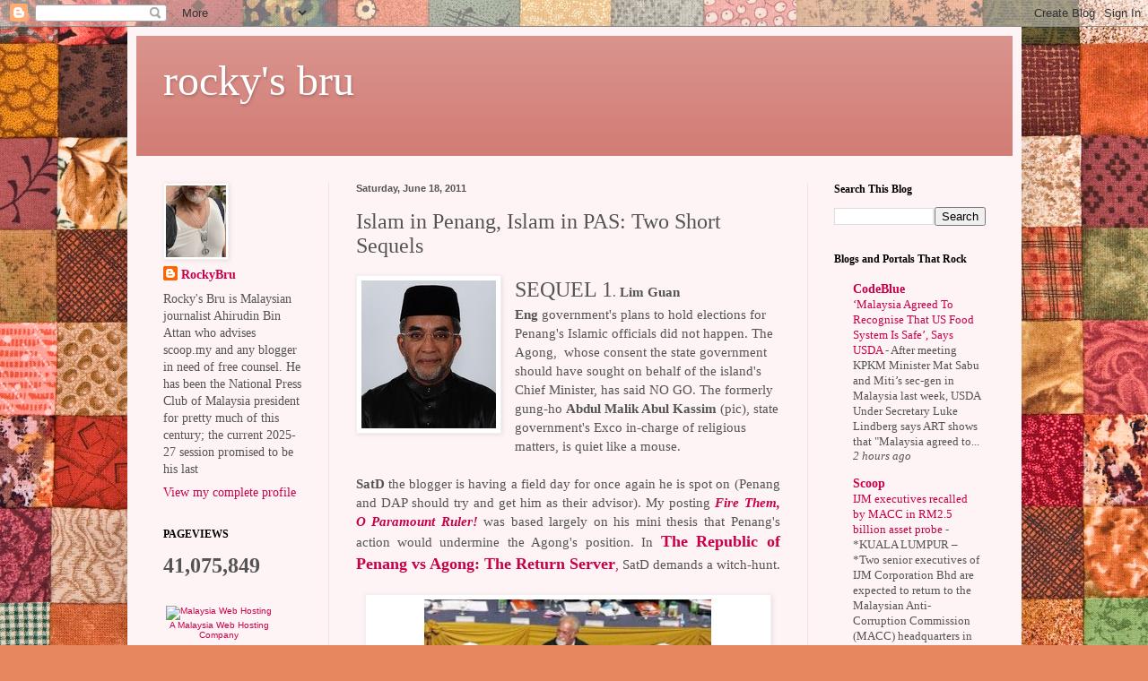

--- FILE ---
content_type: text/html; charset=UTF-8
request_url: http://www.rockybru.com.my/2011/06/islam-in-penang-islam-in-pas-two-short.html
body_size: 31441
content:
<!DOCTYPE html>
<html class='v2' dir='ltr' lang='en-GB'>
<head>
<link href='https://www.blogger.com/static/v1/widgets/335934321-css_bundle_v2.css' rel='stylesheet' type='text/css'/>
<meta content='width=1100' name='viewport'/>
<meta content='text/html; charset=UTF-8' http-equiv='Content-Type'/>
<meta content='blogger' name='generator'/>
<link href='http://www.rockybru.com.my/favicon.ico' rel='icon' type='image/x-icon'/>
<link href='http://www.rockybru.com.my/2011/06/islam-in-penang-islam-in-pas-two-short.html' rel='canonical'/>
<link rel="alternate" type="application/atom+xml" title="rocky&#39;s bru - Atom" href="http://www.rockybru.com.my/feeds/posts/default" />
<link rel="alternate" type="application/rss+xml" title="rocky&#39;s bru - RSS" href="http://www.rockybru.com.my/feeds/posts/default?alt=rss" />
<link rel="service.post" type="application/atom+xml" title="rocky&#39;s bru - Atom" href="https://www.blogger.com/feeds/28452020/posts/default" />

<link rel="alternate" type="application/atom+xml" title="rocky&#39;s bru - Atom" href="http://www.rockybru.com.my/feeds/8851962275779269471/comments/default" />
<!--Can't find substitution for tag [blog.ieCssRetrofitLinks]-->
<link href='https://blogger.googleusercontent.com/img/b/R29vZ2xl/AVvXsEgVZ_0gjlfZBsV4Sam2O7DIED30iQZalwoExg63LCgHechfLishfGFcyzJeLqnW9zwRPTfVpFzIqekckKRjeq-jI6YbV7CXmG0CGGyDya3MaogesEZ0D7VwegO1aX2j3ElLv4eVIg/s1600/abul.jpg' rel='image_src'/>
<meta content='http://www.rockybru.com.my/2011/06/islam-in-penang-islam-in-pas-two-short.html' property='og:url'/>
<meta content='Islam in Penang, Islam in PAS: Two Short Sequels' property='og:title'/>
<meta content='SEQUEL 1 . Lim Guan Eng  government&#39;s plans to hold elections for Penang&#39;s Islamic officials did not happen. The Agong,  whose consent the s...' property='og:description'/>
<meta content='https://blogger.googleusercontent.com/img/b/R29vZ2xl/AVvXsEgVZ_0gjlfZBsV4Sam2O7DIED30iQZalwoExg63LCgHechfLishfGFcyzJeLqnW9zwRPTfVpFzIqekckKRjeq-jI6YbV7CXmG0CGGyDya3MaogesEZ0D7VwegO1aX2j3ElLv4eVIg/w1200-h630-p-k-no-nu/abul.jpg' property='og:image'/>
<title>rocky's bru: Islam in Penang, Islam in PAS: Two Short Sequels</title>
<style id='page-skin-1' type='text/css'><!--
/*
-----------------------------------------------
Blogger Template Style
Name:     Simple
Designer: Blogger
URL:      www.blogger.com
----------------------------------------------- */
/* Content
----------------------------------------------- */
body {
font: normal normal 14px Georgia, Utopia, 'Palatino Linotype', Palatino, serif;
color: #545454;
background: #e7875f url(https://themes.googleusercontent.com/image?id=1KmUonRAB7U-Eh-_gi3yP7mMqpXdYyjUdIAkOeAHAeHCt20LWruKf6FCk4oGUV89SyMw8) repeat scroll top center /* Credit: Ailime (http://www.istockphoto.com/portfolio/Ailime?platform=blogger) */;
padding: 0 40px 40px 40px;
}
html body .region-inner {
min-width: 0;
max-width: 100%;
width: auto;
}
h2 {
font-size: 22px;
}
a:link {
text-decoration:none;
color: #c8004a;
}
a:visited {
text-decoration:none;
color: #919191;
}
a:hover {
text-decoration:underline;
color: #ff15a2;
}
.body-fauxcolumn-outer .fauxcolumn-inner {
background: transparent none repeat scroll top left;
_background-image: none;
}
.body-fauxcolumn-outer .cap-top {
position: absolute;
z-index: 1;
height: 400px;
width: 100%;
}
.body-fauxcolumn-outer .cap-top .cap-left {
width: 100%;
background: transparent none repeat-x scroll top left;
_background-image: none;
}
.content-outer {
-moz-box-shadow: 0 0 40px rgba(0, 0, 0, .15);
-webkit-box-shadow: 0 0 5px rgba(0, 0, 0, .15);
-goog-ms-box-shadow: 0 0 10px #333333;
box-shadow: 0 0 40px rgba(0, 0, 0, .15);
margin-bottom: 1px;
}
.content-inner {
padding: 10px 10px;
}
.content-inner {
background-color: #fff4f5;
}
/* Header
----------------------------------------------- */
.header-outer {
background: #d07971 url(https://resources.blogblog.com/blogblog/data/1kt/simple/gradients_light.png) repeat-x scroll 0 -400px;
_background-image: none;
}
.Header h1 {
font: normal normal 48px Georgia, Utopia, 'Palatino Linotype', Palatino, serif;
color: #ffffff;
text-shadow: 1px 2px 3px rgba(0, 0, 0, .2);
}
.Header h1 a {
color: #ffffff;
}
.Header .description {
font-size: 140%;
color: #ffffff;
}
.header-inner .Header .titlewrapper {
padding: 22px 30px;
}
.header-inner .Header .descriptionwrapper {
padding: 0 30px;
}
/* Tabs
----------------------------------------------- */
.tabs-inner .section:first-child {
border-top: 0 solid #eee5dd;
}
.tabs-inner .section:first-child ul {
margin-top: -0;
border-top: 0 solid #eee5dd;
border-left: 0 solid #eee5dd;
border-right: 0 solid #eee5dd;
}
.tabs-inner .widget ul {
background: #fff4f5 none repeat-x scroll 0 -800px;
_background-image: none;
border-bottom: 1px solid #eee5dd;
margin-top: 0;
margin-left: -30px;
margin-right: -30px;
}
.tabs-inner .widget li a {
display: inline-block;
padding: .6em 1em;
font: normal normal 16px Georgia, Utopia, 'Palatino Linotype', Palatino, serif;
color: #a18288;
border-left: 1px solid #fff4f5;
border-right: 1px solid #eee5dd;
}
.tabs-inner .widget li:first-child a {
border-left: none;
}
.tabs-inner .widget li.selected a, .tabs-inner .widget li a:hover {
color: #000000;
background-color: #fff4f5;
text-decoration: none;
}
/* Columns
----------------------------------------------- */
.main-outer {
border-top: 0 solid #f0e2e5;
}
.fauxcolumn-left-outer .fauxcolumn-inner {
border-right: 1px solid #f0e2e5;
}
.fauxcolumn-right-outer .fauxcolumn-inner {
border-left: 1px solid #f0e2e5;
}
/* Headings
----------------------------------------------- */
div.widget > h2,
div.widget h2.title {
margin: 0 0 1em 0;
font: normal bold 12px Georgia, Utopia, 'Palatino Linotype', Palatino, serif;
color: #000000;
}
/* Widgets
----------------------------------------------- */
.widget .zippy {
color: #a0a0a0;
text-shadow: 2px 2px 1px rgba(0, 0, 0, .1);
}
.widget .popular-posts ul {
list-style: none;
}
/* Posts
----------------------------------------------- */
h2.date-header {
font: normal bold 11px Arial, Tahoma, Helvetica, FreeSans, sans-serif;
}
.date-header span {
background-color: rgba(82,82,82,0);
color: #545454;
padding: inherit;
letter-spacing: inherit;
margin: inherit;
}
.main-inner {
padding-top: 30px;
padding-bottom: 30px;
}
.main-inner .column-center-inner {
padding: 0 15px;
}
.main-inner .column-center-inner .section {
margin: 0 15px;
}
.post {
margin: 0 0 25px 0;
}
h3.post-title, .comments h4 {
font: normal normal 24px Georgia, Utopia, 'Palatino Linotype', Palatino, serif;
margin: .75em 0 0;
}
.post-body {
font-size: 110%;
line-height: 1.4;
position: relative;
}
.post-body img, .post-body .tr-caption-container, .Profile img, .Image img,
.BlogList .item-thumbnail img {
padding: 2px;
background: #ffffff;
border: 1px solid #f1f1f1;
-moz-box-shadow: 1px 1px 5px rgba(0, 0, 0, .1);
-webkit-box-shadow: 1px 1px 5px rgba(0, 0, 0, .1);
box-shadow: 1px 1px 5px rgba(0, 0, 0, .1);
}
.post-body img, .post-body .tr-caption-container {
padding: 5px;
}
.post-body .tr-caption-container {
color: #545454;
}
.post-body .tr-caption-container img {
padding: 0;
background: transparent;
border: none;
-moz-box-shadow: 0 0 0 rgba(0, 0, 0, .1);
-webkit-box-shadow: 0 0 0 rgba(0, 0, 0, .1);
box-shadow: 0 0 0 rgba(0, 0, 0, .1);
}
.post-header {
margin: 0 0 1.5em;
line-height: 1.6;
font-size: 90%;
}
.post-footer {
margin: 20px -2px 0;
padding: 5px 10px;
color: #796a65;
background-color: #f0e2e2;
border-bottom: 1px solid #f1f1f1;
line-height: 1.6;
font-size: 90%;
}
#comments .comment-author {
padding-top: 1.5em;
border-top: 1px solid #f0e2e5;
background-position: 0 1.5em;
}
#comments .comment-author:first-child {
padding-top: 0;
border-top: none;
}
.avatar-image-container {
margin: .2em 0 0;
}
#comments .avatar-image-container img {
border: 1px solid #f1f1f1;
}
/* Comments
----------------------------------------------- */
.comments .comments-content .icon.blog-author {
background-repeat: no-repeat;
background-image: url([data-uri]);
}
.comments .comments-content .loadmore a {
border-top: 1px solid #a0a0a0;
border-bottom: 1px solid #a0a0a0;
}
.comments .comment-thread.inline-thread {
background-color: #f0e2e2;
}
.comments .continue {
border-top: 2px solid #a0a0a0;
}
/* Accents
---------------------------------------------- */
.section-columns td.columns-cell {
border-left: 1px solid #f0e2e5;
}
.blog-pager {
background: transparent none no-repeat scroll top center;
}
.blog-pager-older-link, .home-link,
.blog-pager-newer-link {
background-color: #fff4f5;
padding: 5px;
}
.footer-outer {
border-top: 0 dashed #bbbbbb;
}
/* Mobile
----------------------------------------------- */
body.mobile  {
background-size: auto;
}
.mobile .body-fauxcolumn-outer {
background: transparent none repeat scroll top left;
}
.mobile .body-fauxcolumn-outer .cap-top {
background-size: 100% auto;
}
.mobile .content-outer {
-webkit-box-shadow: 0 0 3px rgba(0, 0, 0, .15);
box-shadow: 0 0 3px rgba(0, 0, 0, .15);
}
.mobile .tabs-inner .widget ul {
margin-left: 0;
margin-right: 0;
}
.mobile .post {
margin: 0;
}
.mobile .main-inner .column-center-inner .section {
margin: 0;
}
.mobile .date-header span {
padding: 0.1em 10px;
margin: 0 -10px;
}
.mobile h3.post-title {
margin: 0;
}
.mobile .blog-pager {
background: transparent none no-repeat scroll top center;
}
.mobile .footer-outer {
border-top: none;
}
.mobile .main-inner, .mobile .footer-inner {
background-color: #fff4f5;
}
.mobile-index-contents {
color: #545454;
}
.mobile-link-button {
background-color: #c8004a;
}
.mobile-link-button a:link, .mobile-link-button a:visited {
color: #ffffff;
}
.mobile .tabs-inner .section:first-child {
border-top: none;
}
.mobile .tabs-inner .PageList .widget-content {
background-color: #fff4f5;
color: #000000;
border-top: 1px solid #eee5dd;
border-bottom: 1px solid #eee5dd;
}
.mobile .tabs-inner .PageList .widget-content .pagelist-arrow {
border-left: 1px solid #eee5dd;
}

--></style>
<style id='template-skin-1' type='text/css'><!--
body {
min-width: 997px;
}
.content-outer, .content-fauxcolumn-outer, .region-inner {
min-width: 997px;
max-width: 997px;
_width: 997px;
}
.main-inner .columns {
padding-left: 215px;
padding-right: 229px;
}
.main-inner .fauxcolumn-center-outer {
left: 215px;
right: 229px;
/* IE6 does not respect left and right together */
_width: expression(this.parentNode.offsetWidth -
parseInt("215px") -
parseInt("229px") + 'px');
}
.main-inner .fauxcolumn-left-outer {
width: 215px;
}
.main-inner .fauxcolumn-right-outer {
width: 229px;
}
.main-inner .column-left-outer {
width: 215px;
right: 100%;
margin-left: -215px;
}
.main-inner .column-right-outer {
width: 229px;
margin-right: -229px;
}
#layout {
min-width: 0;
}
#layout .content-outer {
min-width: 0;
width: 800px;
}
#layout .region-inner {
min-width: 0;
width: auto;
}
body#layout div.add_widget {
padding: 8px;
}
body#layout div.add_widget a {
margin-left: 32px;
}
--></style>
<style>
    body {background-image:url(https\:\/\/themes.googleusercontent.com\/image?id=1KmUonRAB7U-Eh-_gi3yP7mMqpXdYyjUdIAkOeAHAeHCt20LWruKf6FCk4oGUV89SyMw8);}
    
@media (max-width: 200px) { body {background-image:url(https\:\/\/themes.googleusercontent.com\/image?id=1KmUonRAB7U-Eh-_gi3yP7mMqpXdYyjUdIAkOeAHAeHCt20LWruKf6FCk4oGUV89SyMw8&options=w200);}}
@media (max-width: 400px) and (min-width: 201px) { body {background-image:url(https\:\/\/themes.googleusercontent.com\/image?id=1KmUonRAB7U-Eh-_gi3yP7mMqpXdYyjUdIAkOeAHAeHCt20LWruKf6FCk4oGUV89SyMw8&options=w400);}}
@media (max-width: 800px) and (min-width: 401px) { body {background-image:url(https\:\/\/themes.googleusercontent.com\/image?id=1KmUonRAB7U-Eh-_gi3yP7mMqpXdYyjUdIAkOeAHAeHCt20LWruKf6FCk4oGUV89SyMw8&options=w800);}}
@media (max-width: 1200px) and (min-width: 801px) { body {background-image:url(https\:\/\/themes.googleusercontent.com\/image?id=1KmUonRAB7U-Eh-_gi3yP7mMqpXdYyjUdIAkOeAHAeHCt20LWruKf6FCk4oGUV89SyMw8&options=w1200);}}
/* Last tag covers anything over one higher than the previous max-size cap. */
@media (min-width: 1201px) { body {background-image:url(https\:\/\/themes.googleusercontent.com\/image?id=1KmUonRAB7U-Eh-_gi3yP7mMqpXdYyjUdIAkOeAHAeHCt20LWruKf6FCk4oGUV89SyMw8&options=w1600);}}
  </style>
<link href='https://www.blogger.com/dyn-css/authorization.css?targetBlogID=28452020&amp;zx=03d582ce-4a83-4d5d-9a81-bc3b18021552' media='none' onload='if(media!=&#39;all&#39;)media=&#39;all&#39;' rel='stylesheet'/><noscript><link href='https://www.blogger.com/dyn-css/authorization.css?targetBlogID=28452020&amp;zx=03d582ce-4a83-4d5d-9a81-bc3b18021552' rel='stylesheet'/></noscript>
<meta name='google-adsense-platform-account' content='ca-host-pub-1556223355139109'/>
<meta name='google-adsense-platform-domain' content='blogspot.com'/>

</head>
<body class='loading variant-literate'>
<div class='navbar section' id='navbar' name='Navbar'><div class='widget Navbar' data-version='1' id='Navbar1'><script type="text/javascript">
    function setAttributeOnload(object, attribute, val) {
      if(window.addEventListener) {
        window.addEventListener('load',
          function(){ object[attribute] = val; }, false);
      } else {
        window.attachEvent('onload', function(){ object[attribute] = val; });
      }
    }
  </script>
<div id="navbar-iframe-container"></div>
<script type="text/javascript" src="https://apis.google.com/js/platform.js"></script>
<script type="text/javascript">
      gapi.load("gapi.iframes:gapi.iframes.style.bubble", function() {
        if (gapi.iframes && gapi.iframes.getContext) {
          gapi.iframes.getContext().openChild({
              url: 'https://www.blogger.com/navbar/28452020?po\x3d8851962275779269471\x26origin\x3dhttp://www.rockybru.com.my',
              where: document.getElementById("navbar-iframe-container"),
              id: "navbar-iframe"
          });
        }
      });
    </script><script type="text/javascript">
(function() {
var script = document.createElement('script');
script.type = 'text/javascript';
script.src = '//pagead2.googlesyndication.com/pagead/js/google_top_exp.js';
var head = document.getElementsByTagName('head')[0];
if (head) {
head.appendChild(script);
}})();
</script>
</div></div>
<div class='body-fauxcolumns'>
<div class='fauxcolumn-outer body-fauxcolumn-outer'>
<div class='cap-top'>
<div class='cap-left'></div>
<div class='cap-right'></div>
</div>
<div class='fauxborder-left'>
<div class='fauxborder-right'></div>
<div class='fauxcolumn-inner'>
</div>
</div>
<div class='cap-bottom'>
<div class='cap-left'></div>
<div class='cap-right'></div>
</div>
</div>
</div>
<div class='content'>
<div class='content-fauxcolumns'>
<div class='fauxcolumn-outer content-fauxcolumn-outer'>
<div class='cap-top'>
<div class='cap-left'></div>
<div class='cap-right'></div>
</div>
<div class='fauxborder-left'>
<div class='fauxborder-right'></div>
<div class='fauxcolumn-inner'>
</div>
</div>
<div class='cap-bottom'>
<div class='cap-left'></div>
<div class='cap-right'></div>
</div>
</div>
</div>
<div class='content-outer'>
<div class='content-cap-top cap-top'>
<div class='cap-left'></div>
<div class='cap-right'></div>
</div>
<div class='fauxborder-left content-fauxborder-left'>
<div class='fauxborder-right content-fauxborder-right'></div>
<div class='content-inner'>
<header>
<div class='header-outer'>
<div class='header-cap-top cap-top'>
<div class='cap-left'></div>
<div class='cap-right'></div>
</div>
<div class='fauxborder-left header-fauxborder-left'>
<div class='fauxborder-right header-fauxborder-right'></div>
<div class='region-inner header-inner'>
<div class='header section' id='header' name='Header'><div class='widget Header' data-version='1' id='Header1'>
<div id='header-inner'>
<div class='titlewrapper'>
<h1 class='title'>
<a href='http://www.rockybru.com.my/'>
rocky's bru
</a>
</h1>
</div>
<div class='descriptionwrapper'>
<p class='description'><span>
</span></p>
</div>
</div>
</div></div>
</div>
</div>
<div class='header-cap-bottom cap-bottom'>
<div class='cap-left'></div>
<div class='cap-right'></div>
</div>
</div>
</header>
<div class='tabs-outer'>
<div class='tabs-cap-top cap-top'>
<div class='cap-left'></div>
<div class='cap-right'></div>
</div>
<div class='fauxborder-left tabs-fauxborder-left'>
<div class='fauxborder-right tabs-fauxborder-right'></div>
<div class='region-inner tabs-inner'>
<div class='tabs no-items section' id='crosscol' name='Cross-column'></div>
<div class='tabs no-items section' id='crosscol-overflow' name='Cross-Column 2'></div>
</div>
</div>
<div class='tabs-cap-bottom cap-bottom'>
<div class='cap-left'></div>
<div class='cap-right'></div>
</div>
</div>
<div class='main-outer'>
<div class='main-cap-top cap-top'>
<div class='cap-left'></div>
<div class='cap-right'></div>
</div>
<div class='fauxborder-left main-fauxborder-left'>
<div class='fauxborder-right main-fauxborder-right'></div>
<div class='region-inner main-inner'>
<div class='columns fauxcolumns'>
<div class='fauxcolumn-outer fauxcolumn-center-outer'>
<div class='cap-top'>
<div class='cap-left'></div>
<div class='cap-right'></div>
</div>
<div class='fauxborder-left'>
<div class='fauxborder-right'></div>
<div class='fauxcolumn-inner'>
</div>
</div>
<div class='cap-bottom'>
<div class='cap-left'></div>
<div class='cap-right'></div>
</div>
</div>
<div class='fauxcolumn-outer fauxcolumn-left-outer'>
<div class='cap-top'>
<div class='cap-left'></div>
<div class='cap-right'></div>
</div>
<div class='fauxborder-left'>
<div class='fauxborder-right'></div>
<div class='fauxcolumn-inner'>
</div>
</div>
<div class='cap-bottom'>
<div class='cap-left'></div>
<div class='cap-right'></div>
</div>
</div>
<div class='fauxcolumn-outer fauxcolumn-right-outer'>
<div class='cap-top'>
<div class='cap-left'></div>
<div class='cap-right'></div>
</div>
<div class='fauxborder-left'>
<div class='fauxborder-right'></div>
<div class='fauxcolumn-inner'>
</div>
</div>
<div class='cap-bottom'>
<div class='cap-left'></div>
<div class='cap-right'></div>
</div>
</div>
<!-- corrects IE6 width calculation -->
<div class='columns-inner'>
<div class='column-center-outer'>
<div class='column-center-inner'>
<div class='main section' id='main' name='Main'><div class='widget Blog' data-version='1' id='Blog1'>
<div class='blog-posts hfeed'>

          <div class="date-outer">
        
<h2 class='date-header'><span>Saturday, June 18, 2011</span></h2>

          <div class="date-posts">
        
<div class='post-outer'>
<div class='post hentry uncustomized-post-template' itemprop='blogPost' itemscope='itemscope' itemtype='http://schema.org/BlogPosting'>
<meta content='https://blogger.googleusercontent.com/img/b/R29vZ2xl/AVvXsEgVZ_0gjlfZBsV4Sam2O7DIED30iQZalwoExg63LCgHechfLishfGFcyzJeLqnW9zwRPTfVpFzIqekckKRjeq-jI6YbV7CXmG0CGGyDya3MaogesEZ0D7VwegO1aX2j3ElLv4eVIg/s1600/abul.jpg' itemprop='image_url'/>
<meta content='28452020' itemprop='blogId'/>
<meta content='8851962275779269471' itemprop='postId'/>
<a name='8851962275779269471'></a>
<h3 class='post-title entry-title' itemprop='name'>
Islam in Penang, Islam in PAS: Two Short Sequels
</h3>
<div class='post-header'>
<div class='post-header-line-1'></div>
</div>
<div class='post-body entry-content' id='post-body-8851962275779269471' itemprop='description articleBody'>
<a href="https://blogger.googleusercontent.com/img/b/R29vZ2xl/AVvXsEgVZ_0gjlfZBsV4Sam2O7DIED30iQZalwoExg63LCgHechfLishfGFcyzJeLqnW9zwRPTfVpFzIqekckKRjeq-jI6YbV7CXmG0CGGyDya3MaogesEZ0D7VwegO1aX2j3ElLv4eVIg/s1600/abul.jpg" imageanchor="1" style="clear: left; float: left; margin-bottom: 1em; margin-right: 1em;"><img border="0" src="https://blogger.googleusercontent.com/img/b/R29vZ2xl/AVvXsEgVZ_0gjlfZBsV4Sam2O7DIED30iQZalwoExg63LCgHechfLishfGFcyzJeLqnW9zwRPTfVpFzIqekckKRjeq-jI6YbV7CXmG0CGGyDya3MaogesEZ0D7VwegO1aX2j3ElLv4eVIg/s1600/abul.jpg" /></a><span class="Apple-style-span" style="font-size: x-large;">SEQUEL 1</span>. <b>Lim Guan Eng</b>&nbsp;government's plans to hold elections for Penang's Islamic officials did not happen. The Agong, &nbsp;whose consent the state government should have sought on behalf of the island's Chief Minister, has said NO GO. The formerly gung-ho <b>Abdul Malik Abul Kassim</b>&nbsp;(pic), state government's Exco in-charge of religious matters, is quiet like a mouse.<br />
<div style="text-align: justify;"><br />
</div><div style="text-align: justify;"><b>SatD </b>the blogger is having a field day for once again he is spot on (Penang and DAP should try and get him as their advisor). My posting&nbsp;<b><i><a href="http://www.rockybru.com.my/2011/06/fire-them-o-paramount-ruler.html">Fire Them, O Paramount Ruler!</a> </i></b>was based largely on his mini thesis that Penang's action would undermine the Agong's position. In <a href="http://satdthinks.blogspot.com/2011/06/republic-of-penang-vs-agong-return.html"><b><span class="Apple-style-span" style="font-size: large;">The Republic of Penang vs Agong: The Return Server</span></b>,</a> SatD demands a witch-hunt.</div><div style="text-align: justify;"><br />
</div><div style="text-align: justify;"><table align="center" cellpadding="0" cellspacing="0" class="tr-caption-container" style="margin-left: auto; margin-right: auto; text-align: center;"><tbody>
<tr><td style="text-align: center;"><a href="https://blogger.googleusercontent.com/img/b/R29vZ2xl/AVvXsEi1ch8wtUVUmBp1xR50JHEzkZ5_1JEetnL9ZXgxbt5_XflF39yVH82Bun_ZOvtxyqBolvmu5qChGQqgud5gFN0JHu-wTCgEtFfh96mRXL_z_EvIe6iBkWlk98dXBsrTSFIK3UnC5Q/s1600/over+his+dead+body.jpg" imageanchor="1" style="margin-left: auto; margin-right: auto;"><img border="0" height="212" src="https://blogger.googleusercontent.com/img/b/R29vZ2xl/AVvXsEi1ch8wtUVUmBp1xR50JHEzkZ5_1JEetnL9ZXgxbt5_XflF39yVH82Bun_ZOvtxyqBolvmu5qChGQqgud5gFN0JHu-wTCgEtFfh96mRXL_z_EvIe6iBkWlk98dXBsrTSFIK3UnC5Q/s320/over+his+dead+body.jpg" width="320" /></a></td></tr>
<tr><td class="tr-caption" style="text-align: center;">Islamic State? Over his dead body (pic from <a href="http://jebatmustdie.wordpress.com/2011/06/14/the-demise-of-pas-resoluteness/"><b>THE DEMISE OF PAS' &nbsp;RESOLUTENESS</b></a>)</td></tr>
</tbody></table><span class="Apple-style-span" style="font-size: x-large;">SEQUEL 2.</span> The blog posting <a href="http://www.freemalaysiatoday.com/2011/06/18/pas-spooks-umno-on-islamic-state/"><b><span class="Apple-style-span" style="font-size: large;">Pas spooks Umno on Islamic state</span></b></a>&nbsp;is most baffling. As we all know, the Islamic party recently dropped its faithful pursuit of an Islamic state. A matter of priorities, the leaders declared. To the layman, Pas has been forced to abandon its dream of turning Malaysia into The Islamic State of Malaysia. The DAP, its ally in Pakatan Rakyat, is dead against an Islamic state. Over the dead bodies of some of its leaders.&nbsp;</div><div style="text-align: justify;"><br />
</div><div style="text-align: justify;">Anyone can see that that Pas has spooked itself on the issue of Islamic state. A DAP leader has told Pas, over his dead body. Everybody else, including (or especially Umno) has been trying to talk Pas out of it and now, finally, Pas is listening.&nbsp;</div><div style="text-align: justify;"><br />
</div><div style="text-align: justify;">Read <span class="Apple-style-span" style="font-size: large;"><b><a href="http://jahaberdeen.blogspot.com/2011/06/pas-parti-agama-semalaysia-tidak-lagi.html">PAS tidak lagi perguangkan negara Islam? Bahaya "ulapol" (<i>ulama agama berpolitik</i>) dalam masyaraka. Bahagian 1</a></b></span> by Jahamy<br />
<br />
</div>
<div style='clear: both;'></div>
</div>
<div class='post-footer'>
<div class='post-footer-line post-footer-line-1'>
<span class='post-author vcard'>
</span>
<span class='post-timestamp'>
</span>
<span class='post-comment-link'>
</span>
<span class='post-icons'>
<span class='item-action'>
<a href='https://www.blogger.com/email-post/28452020/8851962275779269471' title='Email Post'>
<img alt='' class='icon-action' height='13' src='https://resources.blogblog.com/img/icon18_email.gif' width='18'/>
</a>
</span>
</span>
<div class='post-share-buttons goog-inline-block'>
<a class='goog-inline-block share-button sb-email' href='https://www.blogger.com/share-post.g?blogID=28452020&postID=8851962275779269471&target=email' target='_blank' title='Email This'><span class='share-button-link-text'>Email This</span></a><a class='goog-inline-block share-button sb-blog' href='https://www.blogger.com/share-post.g?blogID=28452020&postID=8851962275779269471&target=blog' onclick='window.open(this.href, "_blank", "height=270,width=475"); return false;' target='_blank' title='BlogThis!'><span class='share-button-link-text'>BlogThis!</span></a><a class='goog-inline-block share-button sb-twitter' href='https://www.blogger.com/share-post.g?blogID=28452020&postID=8851962275779269471&target=twitter' target='_blank' title='Share to X'><span class='share-button-link-text'>Share to X</span></a><a class='goog-inline-block share-button sb-facebook' href='https://www.blogger.com/share-post.g?blogID=28452020&postID=8851962275779269471&target=facebook' onclick='window.open(this.href, "_blank", "height=430,width=640"); return false;' target='_blank' title='Share to Facebook'><span class='share-button-link-text'>Share to Facebook</span></a><a class='goog-inline-block share-button sb-pinterest' href='https://www.blogger.com/share-post.g?blogID=28452020&postID=8851962275779269471&target=pinterest' target='_blank' title='Share to Pinterest'><span class='share-button-link-text'>Share to Pinterest</span></a>
</div>
</div>
<div class='post-footer-line post-footer-line-2'>
<span class='post-labels'>
</span>
</div>
<div class='post-footer-line post-footer-line-3'>
<span class='post-location'>
</span>
</div>
</div>
</div>
<div class='comments' id='comments'>
<a name='comments'></a>
<h4>24 comments:</h4>
<div class='comments-content'>
<script async='async' src='' type='text/javascript'></script>
<script type='text/javascript'>
    (function() {
      var items = null;
      var msgs = null;
      var config = {};

// <![CDATA[
      var cursor = null;
      if (items && items.length > 0) {
        cursor = parseInt(items[items.length - 1].timestamp) + 1;
      }

      var bodyFromEntry = function(entry) {
        var text = (entry &&
                    ((entry.content && entry.content.$t) ||
                     (entry.summary && entry.summary.$t))) ||
            '';
        if (entry && entry.gd$extendedProperty) {
          for (var k in entry.gd$extendedProperty) {
            if (entry.gd$extendedProperty[k].name == 'blogger.contentRemoved') {
              return '<span class="deleted-comment">' + text + '</span>';
            }
          }
        }
        return text;
      }

      var parse = function(data) {
        cursor = null;
        var comments = [];
        if (data && data.feed && data.feed.entry) {
          for (var i = 0, entry; entry = data.feed.entry[i]; i++) {
            var comment = {};
            // comment ID, parsed out of the original id format
            var id = /blog-(\d+).post-(\d+)/.exec(entry.id.$t);
            comment.id = id ? id[2] : null;
            comment.body = bodyFromEntry(entry);
            comment.timestamp = Date.parse(entry.published.$t) + '';
            if (entry.author && entry.author.constructor === Array) {
              var auth = entry.author[0];
              if (auth) {
                comment.author = {
                  name: (auth.name ? auth.name.$t : undefined),
                  profileUrl: (auth.uri ? auth.uri.$t : undefined),
                  avatarUrl: (auth.gd$image ? auth.gd$image.src : undefined)
                };
              }
            }
            if (entry.link) {
              if (entry.link[2]) {
                comment.link = comment.permalink = entry.link[2].href;
              }
              if (entry.link[3]) {
                var pid = /.*comments\/default\/(\d+)\?.*/.exec(entry.link[3].href);
                if (pid && pid[1]) {
                  comment.parentId = pid[1];
                }
              }
            }
            comment.deleteclass = 'item-control blog-admin';
            if (entry.gd$extendedProperty) {
              for (var k in entry.gd$extendedProperty) {
                if (entry.gd$extendedProperty[k].name == 'blogger.itemClass') {
                  comment.deleteclass += ' ' + entry.gd$extendedProperty[k].value;
                } else if (entry.gd$extendedProperty[k].name == 'blogger.displayTime') {
                  comment.displayTime = entry.gd$extendedProperty[k].value;
                }
              }
            }
            comments.push(comment);
          }
        }
        return comments;
      };

      var paginator = function(callback) {
        if (hasMore()) {
          var url = config.feed + '?alt=json&v=2&orderby=published&reverse=false&max-results=50';
          if (cursor) {
            url += '&published-min=' + new Date(cursor).toISOString();
          }
          window.bloggercomments = function(data) {
            var parsed = parse(data);
            cursor = parsed.length < 50 ? null
                : parseInt(parsed[parsed.length - 1].timestamp) + 1
            callback(parsed);
            window.bloggercomments = null;
          }
          url += '&callback=bloggercomments';
          var script = document.createElement('script');
          script.type = 'text/javascript';
          script.src = url;
          document.getElementsByTagName('head')[0].appendChild(script);
        }
      };
      var hasMore = function() {
        return !!cursor;
      };
      var getMeta = function(key, comment) {
        if ('iswriter' == key) {
          var matches = !!comment.author
              && comment.author.name == config.authorName
              && comment.author.profileUrl == config.authorUrl;
          return matches ? 'true' : '';
        } else if ('deletelink' == key) {
          return config.baseUri + '/comment/delete/'
               + config.blogId + '/' + comment.id;
        } else if ('deleteclass' == key) {
          return comment.deleteclass;
        }
        return '';
      };

      var replybox = null;
      var replyUrlParts = null;
      var replyParent = undefined;

      var onReply = function(commentId, domId) {
        if (replybox == null) {
          // lazily cache replybox, and adjust to suit this style:
          replybox = document.getElementById('comment-editor');
          if (replybox != null) {
            replybox.height = '250px';
            replybox.style.display = 'block';
            replyUrlParts = replybox.src.split('#');
          }
        }
        if (replybox && (commentId !== replyParent)) {
          replybox.src = '';
          document.getElementById(domId).insertBefore(replybox, null);
          replybox.src = replyUrlParts[0]
              + (commentId ? '&parentID=' + commentId : '')
              + '#' + replyUrlParts[1];
          replyParent = commentId;
        }
      };

      var hash = (window.location.hash || '#').substring(1);
      var startThread, targetComment;
      if (/^comment-form_/.test(hash)) {
        startThread = hash.substring('comment-form_'.length);
      } else if (/^c[0-9]+$/.test(hash)) {
        targetComment = hash.substring(1);
      }

      // Configure commenting API:
      var configJso = {
        'maxDepth': config.maxThreadDepth
      };
      var provider = {
        'id': config.postId,
        'data': items,
        'loadNext': paginator,
        'hasMore': hasMore,
        'getMeta': getMeta,
        'onReply': onReply,
        'rendered': true,
        'initComment': targetComment,
        'initReplyThread': startThread,
        'config': configJso,
        'messages': msgs
      };

      var render = function() {
        if (window.goog && window.goog.comments) {
          var holder = document.getElementById('comment-holder');
          window.goog.comments.render(holder, provider);
        }
      };

      // render now, or queue to render when library loads:
      if (window.goog && window.goog.comments) {
        render();
      } else {
        window.goog = window.goog || {};
        window.goog.comments = window.goog.comments || {};
        window.goog.comments.loadQueue = window.goog.comments.loadQueue || [];
        window.goog.comments.loadQueue.push(render);
      }
    })();
// ]]>
  </script>
<div id='comment-holder'>
<div class="comment-thread toplevel-thread"><ol id="top-ra"><li class="comment" id="c2820639776735221903"><div class="avatar-image-container"><img src="//blogger.googleusercontent.com/img/b/R29vZ2xl/AVvXsEgME6Dd2Da_cCmxKSh5Fv9UIKQlGGACqjUawdSJDSfBLwG42rUcjWqeHyaz79K4oMG_jRiWUP7_kCG_zEiIAP-rvcrqDU28e6nj2CMukRN0i1frV4B8CujPom_fgRvVHSY/s45-c/HolsPic.jpg" alt=""/></div><div class="comment-block"><div class="comment-header"><cite class="user"><a href="https://www.blogger.com/profile/03495554463280249599" rel="nofollow">satD</a></cite><span class="icon user "></span><span class="datetime secondary-text"><a rel="nofollow" href="http://www.rockybru.com.my/2011/06/islam-in-penang-islam-in-pas-two-short.html?showComment=1308386897405#c2820639776735221903">4:48 pm</a></span></div><p class="comment-content">Bro Rocky<br><br>The thesis was largely based on Puan Siti Alawiah Siraj &quot;The Financial Management Practices of State Mosques in Peninsular Malaysia&quot;<br><br>No need to hire any&#160;advisor&#160;on the matter...Penang Government should have consulted with the state legal advisor on the matter before hentam keromo main tibai aje proceed with Election...<br><br>What would be interesting is Agong&#39;s recent <i>titah </i>refer <a href="http://bit.ly/iEd3s9" rel="nofollow">here</a><br><br><br>Yang di-Pertuan Agong turut menitahkan dan memperkenan perkara berikut:<br><br>* Apa juga kaedah dan tatacara yang akan dibentuk atau digubal oleh jawatankuasa bebas itu, perlu dapat perkenan daripada Yang di-Pertuan Agong terlebih dulu.<br><br>* Jawatankuasa kariah masjid sedia ada dilanjutkan setahun lagi sehingga 31 Disember 2012 kerana proses pembentukan jawatankuasa bebas dan tatacara baru itu akan mengambil masa.<br><br>* Yang di-Pertuan Agong, selaku ketua agama Islam Pulau Pinang berkenan bahawa <b>kaedah atau tatacara pemilihan jawatankuasa kariah mestilah berasaskan semangat sukarela, harmoni dan berkasih sayang di antara warga kariah sentiasa menjadi panduan dan amalan dalam proses pemilihan.</b><br><br>Election is never based on &quot;semangat sukarela, harmoni dan berkasih sayang&quot;......<br><br>It&#39;s a polite <i>bahasa halus</i> &#160;way to say to the State Government <i>pergi mampus</i> with your idea</p><span class="comment-actions secondary-text"><a class="comment-reply" target="_self" data-comment-id="2820639776735221903">Reply</a><span class="item-control blog-admin blog-admin pid-24308373"><a target="_self" href="https://www.blogger.com/comment/delete/28452020/2820639776735221903">Delete</a></span></span></div><div class="comment-replies"><div id="c2820639776735221903-rt" class="comment-thread inline-thread hidden"><span class="thread-toggle thread-expanded"><span class="thread-arrow"></span><span class="thread-count"><a target="_self">Replies</a></span></span><ol id="c2820639776735221903-ra" class="thread-chrome thread-expanded"><div></div><div id="c2820639776735221903-continue" class="continue"><a class="comment-reply" target="_self" data-comment-id="2820639776735221903">Reply</a></div></ol></div></div><div class="comment-replybox-single" id="c2820639776735221903-ce"></div></li><li class="comment" id="c8211511951875367840"><div class="avatar-image-container"><img src="//resources.blogblog.com/img/blank.gif" alt=""/></div><div class="comment-block"><div class="comment-header"><cite class="user">Anonymous</cite><span class="icon user "></span><span class="datetime secondary-text"><a rel="nofollow" href="http://www.rockybru.com.my/2011/06/islam-in-penang-islam-in-pas-two-short.html?showComment=1308394777688#c8211511951875367840">6:59 pm</a></span></div><p class="comment-content">Rocky, you are so pathetic... Pity you...</p><span class="comment-actions secondary-text"><a class="comment-reply" target="_self" data-comment-id="8211511951875367840">Reply</a><span class="item-control blog-admin blog-admin pid-360933277"><a target="_self" href="https://www.blogger.com/comment/delete/28452020/8211511951875367840">Delete</a></span></span></div><div class="comment-replies"><div id="c8211511951875367840-rt" class="comment-thread inline-thread hidden"><span class="thread-toggle thread-expanded"><span class="thread-arrow"></span><span class="thread-count"><a target="_self">Replies</a></span></span><ol id="c8211511951875367840-ra" class="thread-chrome thread-expanded"><div></div><div id="c8211511951875367840-continue" class="continue"><a class="comment-reply" target="_self" data-comment-id="8211511951875367840">Reply</a></div></ol></div></div><div class="comment-replybox-single" id="c8211511951875367840-ce"></div></li><li class="comment" id="c1710277932846372255"><div class="avatar-image-container"><img src="//4.bp.blogspot.com/_Zn6GA7akjAA/S__eeH3qE6I/AAAAAAAAADU/0b4710XW4vU/S45-s35/Simon%2BCowell.jpg" alt=""/></div><div class="comment-block"><div class="comment-header"><cite class="user"><a href="https://www.blogger.com/profile/15828267680651093789" rel="nofollow">Wake UP!</a></cite><span class="icon user "></span><span class="datetime secondary-text"><a rel="nofollow" href="http://www.rockybru.com.my/2011/06/islam-in-penang-islam-in-pas-two-short.html?showComment=1308397033839#c1710277932846372255">7:37 pm</a></span></div><p class="comment-content">Why hasn&#39;t the ISA being used by the Home Minister?</p><span class="comment-actions secondary-text"><a class="comment-reply" target="_self" data-comment-id="1710277932846372255">Reply</a><span class="item-control blog-admin blog-admin pid-202097634"><a target="_self" href="https://www.blogger.com/comment/delete/28452020/1710277932846372255">Delete</a></span></span></div><div class="comment-replies"><div id="c1710277932846372255-rt" class="comment-thread inline-thread hidden"><span class="thread-toggle thread-expanded"><span class="thread-arrow"></span><span class="thread-count"><a target="_self">Replies</a></span></span><ol id="c1710277932846372255-ra" class="thread-chrome thread-expanded"><div></div><div id="c1710277932846372255-continue" class="continue"><a class="comment-reply" target="_self" data-comment-id="1710277932846372255">Reply</a></div></ol></div></div><div class="comment-replybox-single" id="c1710277932846372255-ce"></div></li><li class="comment" id="c4996574376480171514"><div class="avatar-image-container"><img src="//www.blogger.com/img/blogger_logo_round_35.png" alt=""/></div><div class="comment-block"><div class="comment-header"><cite class="user"><a href="https://www.blogger.com/profile/16345802077837547672" rel="nofollow">Minyak Man</a></cite><span class="icon user "></span><span class="datetime secondary-text"><a rel="nofollow" href="http://www.rockybru.com.my/2011/06/islam-in-penang-islam-in-pas-two-short.html?showComment=1308408453962#c4996574376480171514">10:47 pm</a></span></div><p class="comment-content">Tuan,<br><br>This is offtopic, but i would like to know yur opinion on the recent banning of file sharing websites ordered by the ol Rais Yatim<br><br>It has caused an outrage among netizens in malaysia, but surprisingly bloggers arent really taking any notice of it</p><span class="comment-actions secondary-text"><a class="comment-reply" target="_self" data-comment-id="4996574376480171514">Reply</a><span class="item-control blog-admin blog-admin pid-1182498026"><a target="_self" href="https://www.blogger.com/comment/delete/28452020/4996574376480171514">Delete</a></span></span></div><div class="comment-replies"><div id="c4996574376480171514-rt" class="comment-thread inline-thread hidden"><span class="thread-toggle thread-expanded"><span class="thread-arrow"></span><span class="thread-count"><a target="_self">Replies</a></span></span><ol id="c4996574376480171514-ra" class="thread-chrome thread-expanded"><div></div><div id="c4996574376480171514-continue" class="continue"><a class="comment-reply" target="_self" data-comment-id="4996574376480171514">Reply</a></div></ol></div></div><div class="comment-replybox-single" id="c4996574376480171514-ce"></div></li><li class="comment" id="c6171212227770928480"><div class="avatar-image-container"><img src="//blogger.googleusercontent.com/img/b/R29vZ2xl/AVvXsEgpHKS1eewQMYcBQwrdFRACUqC4ZizTAQyvTqyLm-FXYXXlUV2w1CqD0bWRN22aqYnszB9uqvzSRert5p0bhhrGMIWBxgwrFvxyEo2KLBpzUgmXKnuUZaQdumYwH5QrdiA/s45-c/*" alt=""/></div><div class="comment-block"><div class="comment-header"><cite class="user"><a href="https://www.blogger.com/profile/14778796377342661967" rel="nofollow">eddy</a></cite><span class="icon user "></span><span class="datetime secondary-text"><a rel="nofollow" href="http://www.rockybru.com.my/2011/06/islam-in-penang-islam-in-pas-two-short.html?showComment=1308422963950#c6171212227770928480">2:49 am</a></span></div><p class="comment-content">What a great picture of Karpal sitting attentively while Hj Hadi takes a nap and Nik Aziz lost in his thoughts. <br><br>The picture suitably described PAS&#39;s relationship with the DAP.</p><span class="comment-actions secondary-text"><a class="comment-reply" target="_self" data-comment-id="6171212227770928480">Reply</a><span class="item-control blog-admin blog-admin pid-2118798121"><a target="_self" href="https://www.blogger.com/comment/delete/28452020/6171212227770928480">Delete</a></span></span></div><div class="comment-replies"><div id="c6171212227770928480-rt" class="comment-thread inline-thread hidden"><span class="thread-toggle thread-expanded"><span class="thread-arrow"></span><span class="thread-count"><a target="_self">Replies</a></span></span><ol id="c6171212227770928480-ra" class="thread-chrome thread-expanded"><div></div><div id="c6171212227770928480-continue" class="continue"><a class="comment-reply" target="_self" data-comment-id="6171212227770928480">Reply</a></div></ol></div></div><div class="comment-replybox-single" id="c6171212227770928480-ce"></div></li><li class="comment" id="c7821294919573471203"><div class="avatar-image-container"><img src="//resources.blogblog.com/img/blank.gif" alt=""/></div><div class="comment-block"><div class="comment-header"><cite class="user">Anon C</cite><span class="icon user "></span><span class="datetime secondary-text"><a rel="nofollow" href="http://www.rockybru.com.my/2011/06/islam-in-penang-islam-in-pas-two-short.html?showComment=1308439075653#c7821294919573471203">7:17 am</a></span></div><p class="comment-content">PAS dan pengikutnya sengaja mematikan agenda Islam. Dahulunya PAS dan UMNO berlumba2 menunjukkan siapa lebih bagus islamnya sehinggakan polemik negara islam menjadi polemik negara bagi kedua2 pihak. Tetapi PAS kini sudah malu menengahkan dan mempertahankan nilai Budaya dan amalan islam kita. Malah segan langsung berlumba memperjuangkan Islam. Yang menjadi pegangan hanya kejayaan duniawi. Tak tahulah apa akan jadi dengan Islam di Malaysia kalau PAS sendiri tak sayang dan malu dengan Islam.</p><span class="comment-actions secondary-text"><a class="comment-reply" target="_self" data-comment-id="7821294919573471203">Reply</a><span class="item-control blog-admin blog-admin pid-360933277"><a target="_self" href="https://www.blogger.com/comment/delete/28452020/7821294919573471203">Delete</a></span></span></div><div class="comment-replies"><div id="c7821294919573471203-rt" class="comment-thread inline-thread hidden"><span class="thread-toggle thread-expanded"><span class="thread-arrow"></span><span class="thread-count"><a target="_self">Replies</a></span></span><ol id="c7821294919573471203-ra" class="thread-chrome thread-expanded"><div></div><div id="c7821294919573471203-continue" class="continue"><a class="comment-reply" target="_self" data-comment-id="7821294919573471203">Reply</a></div></ol></div></div><div class="comment-replybox-single" id="c7821294919573471203-ce"></div></li><li class="comment" id="c6510391122398336733"><div class="avatar-image-container"><img src="//resources.blogblog.com/img/blank.gif" alt=""/></div><div class="comment-block"><div class="comment-header"><cite class="user">Anonymous</cite><span class="icon user "></span><span class="datetime secondary-text"><a rel="nofollow" href="http://www.rockybru.com.my/2011/06/islam-in-penang-islam-in-pas-two-short.html?showComment=1308453985110#c6510391122398336733">11:26 am</a></span></div><p class="comment-content">I don&#39;t want to comment on Agong&#39;s decision. What I would like to highlight is that the MAIPP President is now a very, very big man if The Star&#39;s report of 18 June is anything to go by. The report reads: &quot;Ellias said he was summoned to Istana Negara in Kuala Lumpur, accompanied by Penang Yang Dipertua Negeri Tun Abdul Rahman Abbas, where the King ordered the setting up of an independent committee to find new procedures in appointing mosque committee members&quot;. <br><br>Even the Chief Minister will have to accompany the Yang Dipertua Negeri, not the other way round, but Ellias was accompanied by Tun Rahman. I wonder if this radical change of protocol is also applicable to other states in that the sultans/yang dipertua negeri will have to accompany their religious council chiefs whenever an audience with the King is required.<br><br>Star reader</p><span class="comment-actions secondary-text"><a class="comment-reply" target="_self" data-comment-id="6510391122398336733">Reply</a><span class="item-control blog-admin blog-admin pid-360933277"><a target="_self" href="https://www.blogger.com/comment/delete/28452020/6510391122398336733">Delete</a></span></span></div><div class="comment-replies"><div id="c6510391122398336733-rt" class="comment-thread inline-thread hidden"><span class="thread-toggle thread-expanded"><span class="thread-arrow"></span><span class="thread-count"><a target="_self">Replies</a></span></span><ol id="c6510391122398336733-ra" class="thread-chrome thread-expanded"><div></div><div id="c6510391122398336733-continue" class="continue"><a class="comment-reply" target="_self" data-comment-id="6510391122398336733">Reply</a></div></ol></div></div><div class="comment-replybox-single" id="c6510391122398336733-ce"></div></li><li class="comment" id="c4631267578656978772"><div class="avatar-image-container"><img src="//resources.blogblog.com/img/blank.gif" alt=""/></div><div class="comment-block"><div class="comment-header"><cite class="user">Ayah Man</cite><span class="icon user "></span><span class="datetime secondary-text"><a rel="nofollow" href="http://www.rockybru.com.my/2011/06/islam-in-penang-islam-in-pas-two-short.html?showComment=1308466645952#c4631267578656978772">2:57 pm</a></span></div><p class="comment-content">PAS perjuangkan pembentukan Negara Islam; disuatu ketika dahulu kerana mahukan pengundi Melayu yg pro-Islam.<br>Kini ia menggugurkan perinsip tersebut kerana meraih sokongan orang2 bukan Islam. Orang2 cina DAP<br>terutamanya yg sungguh terhibur dgn gelagat dan kelakuan bodoh Melayu yg kemarukan kuasa tanpa segan2 dan malu. Kerana mereka tidak lagi melihat tuhan atau merasakan Tuhan tidak lagi menatap mereka. Lihat saja kelakuan Anwar.<br>Perjuangan pembentukan  negara Islam tak ada di sebut dalam Quraan.<br>Mengafirkan orang2 UMNO dan Melayu yg tak sokong PAS...dimana letaknya ayat atau hadith seumpama itu dlm alquraan?<br>Takada? Jadi selama ini PAS berdusta? Apa hukumnya ulamak berdusta, melaga2kan umat Islam, membela maksiat serta kezaliman.<br>Jika Tuhan tidak berpaling drp janji dan perintahNya, maka tidakah benar bahawa orang2 sedemikian rupa nescaya akan dilaknati,diturunkan balak serta pelbagai musibah.<br> Turut mendapat tempiasnya adalah setiap raayat yg berdekatan dgn mereka atau negeri2 dibawah pimpinan mereka. Cuba lihat bencana, maksiat sumbang mahram, kesempitan rezeki, jenayah, sakit mental,ketiadaan air bersih, kekotoran dll.<br>Ini kesemuanya berlaku dimana? Bukankah dinegeri dimana terlampau ramai para ulamaknya yg bermain politik memburu kebendaan dan kuasa serta memutar2kan kebenaran.<br>Selain dari membuat tohmahan2 disana sini, sekali sekala mereka adakan solah2 hajat beramai2 meminta Allah menyebelahi mereka membela sipemaksiat dan menzalimi mangsa walau sekalimana pun benarnya mangsa yg dizalimi itu.</p><span class="comment-actions secondary-text"><a class="comment-reply" target="_self" data-comment-id="4631267578656978772">Reply</a><span class="item-control blog-admin blog-admin pid-360933277"><a target="_self" href="https://www.blogger.com/comment/delete/28452020/4631267578656978772">Delete</a></span></span></div><div class="comment-replies"><div id="c4631267578656978772-rt" class="comment-thread inline-thread hidden"><span class="thread-toggle thread-expanded"><span class="thread-arrow"></span><span class="thread-count"><a target="_self">Replies</a></span></span><ol id="c4631267578656978772-ra" class="thread-chrome thread-expanded"><div></div><div id="c4631267578656978772-continue" class="continue"><a class="comment-reply" target="_self" data-comment-id="4631267578656978772">Reply</a></div></ol></div></div><div class="comment-replybox-single" id="c4631267578656978772-ce"></div></li><li class="comment" id="c448137496635611991"><div class="avatar-image-container"><img src="//resources.blogblog.com/img/blank.gif" alt=""/></div><div class="comment-block"><div class="comment-header"><cite class="user">Anonymous</cite><span class="icon user "></span><span class="datetime secondary-text"><a rel="nofollow" href="http://www.rockybru.com.my/2011/06/islam-in-penang-islam-in-pas-two-short.html?showComment=1308475064081#c448137496635611991">5:17 pm</a></span></div><p class="comment-content">I believe the present line up of Pas Leaders would trump those in the corridors of power anytime.<br>And for your info, majority non Malays don&#39;t care a hoot whether Pas wants an Islamic state or not. Its their leaders we trust, period.</p><span class="comment-actions secondary-text"><a class="comment-reply" target="_self" data-comment-id="448137496635611991">Reply</a><span class="item-control blog-admin blog-admin pid-360933277"><a target="_self" href="https://www.blogger.com/comment/delete/28452020/448137496635611991">Delete</a></span></span></div><div class="comment-replies"><div id="c448137496635611991-rt" class="comment-thread inline-thread hidden"><span class="thread-toggle thread-expanded"><span class="thread-arrow"></span><span class="thread-count"><a target="_self">Replies</a></span></span><ol id="c448137496635611991-ra" class="thread-chrome thread-expanded"><div></div><div id="c448137496635611991-continue" class="continue"><a class="comment-reply" target="_self" data-comment-id="448137496635611991">Reply</a></div></ol></div></div><div class="comment-replybox-single" id="c448137496635611991-ce"></div></li><li class="comment" id="c665748126100886530"><div class="avatar-image-container"><img src="//resources.blogblog.com/img/blank.gif" alt=""/></div><div class="comment-block"><div class="comment-header"><cite class="user">Serious Shepherd</cite><span class="icon user "></span><span class="datetime secondary-text"><a rel="nofollow" href="http://www.rockybru.com.my/2011/06/islam-in-penang-islam-in-pas-two-short.html?showComment=1308477382009#c665748126100886530">5:56 pm</a></span></div><p class="comment-content">Paper Omputeh, Paper Melayu : Two Short Sequels (aka A Tale of 2 Newspapers)<br><br>Paper Omputeh: 1Malaysia for national unity among races.<br><br>Paper Melayu: Bangkitlah Melayu!<br><br>Paper Omputeh: &quot;We feel if Pakatan comes to power, PAS would be in the captain&#8217;s seat. PAS will not forget its autocratic Islamic stand, and don&#8217;t be surprised that<br>if PAS comes back to power, it will turn back the clock.&quot;<br><br>Paper Melayu: PAS tidak lagi konsisten dalam memperjuangkan konsep negara Islam.<br><br>Paper Omputeh: PAS is imposing their own values on non-Muslims in Kelantan thus they cannot live their lifestyle.<br><br>Paper Melayu: Kelantan wajar ditukar nama dari Serambi Mekah kepada Serambi Siam kerana benarkan pembinaan patung Buddha terbesar di Asia Tenggara.<br><br><br>The best part: Not all Malays can understand English (belum lagi paper Cina under MCA) but all races can understand BM.</p><span class="comment-actions secondary-text"><a class="comment-reply" target="_self" data-comment-id="665748126100886530">Reply</a><span class="item-control blog-admin blog-admin pid-360933277"><a target="_self" href="https://www.blogger.com/comment/delete/28452020/665748126100886530">Delete</a></span></span></div><div class="comment-replies"><div id="c665748126100886530-rt" class="comment-thread inline-thread hidden"><span class="thread-toggle thread-expanded"><span class="thread-arrow"></span><span class="thread-count"><a target="_self">Replies</a></span></span><ol id="c665748126100886530-ra" class="thread-chrome thread-expanded"><div></div><div id="c665748126100886530-continue" class="continue"><a class="comment-reply" target="_self" data-comment-id="665748126100886530">Reply</a></div></ol></div></div><div class="comment-replybox-single" id="c665748126100886530-ce"></div></li><li class="comment" id="c8974678292788331507"><div class="avatar-image-container"><img src="//resources.blogblog.com/img/blank.gif" alt=""/></div><div class="comment-block"><div class="comment-header"><cite class="user">Anonymous</cite><span class="icon user "></span><span class="datetime secondary-text"><a rel="nofollow" href="http://www.rockybru.com.my/2011/06/islam-in-penang-islam-in-pas-two-short.html?showComment=1308480631076#c8974678292788331507">6:50 pm</a></span></div><p class="comment-content">We know the Agong had to act pursuant to an advice. He can&#39;t use his discretion on this matter. So who renders the advice...aheem.<br><br>I don&#39;t know abt Penang but I believe it is substantially the same as the other states. Currently, it is open to abuse when it comes to electing mosque officials. Some imams are really of no quality, giving rise to cronyism. Last Friday (17/6) the imam during Friday prayers recited the al fatihah wrongly. He recited: ihdinassirotol musTOqim when it shud be ihdinassirotol musTAqim. Al fatihah is a very basic requirement (rukun) and wrong recital of it will made yr prayers invalid. There are many others much more qualified than that particular imam. We&#39;re talking abt a mosque (a leading mosque at that) not a surau. To make matters worse, the bilal also recited the qamat wrongly but this is not that serious as it is not a rukun.<br><br>jemaah prihatin</p><span class="comment-actions secondary-text"><a class="comment-reply" target="_self" data-comment-id="8974678292788331507">Reply</a><span class="item-control blog-admin blog-admin pid-360933277"><a target="_self" href="https://www.blogger.com/comment/delete/28452020/8974678292788331507">Delete</a></span></span></div><div class="comment-replies"><div id="c8974678292788331507-rt" class="comment-thread inline-thread hidden"><span class="thread-toggle thread-expanded"><span class="thread-arrow"></span><span class="thread-count"><a target="_self">Replies</a></span></span><ol id="c8974678292788331507-ra" class="thread-chrome thread-expanded"><div></div><div id="c8974678292788331507-continue" class="continue"><a class="comment-reply" target="_self" data-comment-id="8974678292788331507">Reply</a></div></ol></div></div><div class="comment-replybox-single" id="c8974678292788331507-ce"></div></li><li class="comment" id="c6939317423251341771"><div class="avatar-image-container"><img src="//resources.blogblog.com/img/blank.gif" alt=""/></div><div class="comment-block"><div class="comment-header"><cite class="user">Anonymous</cite><span class="icon user "></span><span class="datetime secondary-text"><a rel="nofollow" href="http://www.rockybru.com.my/2011/06/islam-in-penang-islam-in-pas-two-short.html?showComment=1308480978676#c6939317423251341771">6:56 pm</a></span></div><p class="comment-content">Star Reader,<br><br>I think the proper person for the Agong to summon is the exco in charge of religion as the election idea originated from him. He cud be accompanied by MAIPP president. In that case, will Tun Rahman still accompany him for the audience with the Agong?<br><br>upside down bin haywire</p><span class="comment-actions secondary-text"><a class="comment-reply" target="_self" data-comment-id="6939317423251341771">Reply</a><span class="item-control blog-admin blog-admin pid-360933277"><a target="_self" href="https://www.blogger.com/comment/delete/28452020/6939317423251341771">Delete</a></span></span></div><div class="comment-replies"><div id="c6939317423251341771-rt" class="comment-thread inline-thread hidden"><span class="thread-toggle thread-expanded"><span class="thread-arrow"></span><span class="thread-count"><a target="_self">Replies</a></span></span><ol id="c6939317423251341771-ra" class="thread-chrome thread-expanded"><div></div><div id="c6939317423251341771-continue" class="continue"><a class="comment-reply" target="_self" data-comment-id="6939317423251341771">Reply</a></div></ol></div></div><div class="comment-replybox-single" id="c6939317423251341771-ce"></div></li><li class="comment" id="c2048321098853846944"><div class="avatar-image-container"><img src="//resources.blogblog.com/img/blank.gif" alt=""/></div><div class="comment-block"><div class="comment-header"><cite class="user">Kamaruddin Duta</cite><span class="icon user "></span><span class="datetime secondary-text"><a rel="nofollow" href="http://www.rockybru.com.my/2011/06/islam-in-penang-islam-in-pas-two-short.html?showComment=1308487187758#c2048321098853846944">8:39 pm</a></span></div><p class="comment-content">Dear Rocky:<br><br>It has been shown that PAS has <b>not</b> abandoned its Islamic state agenda at all. <br><br>It has only modified its &#39;public image&#39; in a PR exercise to capture the imagination of the non-Muslims and liberal Malays.<br><br>PAS&#39;s Islamic state agenda is at the very core of PAS&#39;s party constitution and is the major reason for the party&#39;s existence.<br><br>All this is very convincingly revealed based on <b>facts and observation</b> in a recent article that has appeared in The Malaysian Insider, Malaysiakini and Free Malaysia Today.<br><br>Here is the English version, <a href="http://www.freemalaysiatoday.com/2011/06/14/laying-bare-the-truth-about-pas/" rel="nofollow">&#39;Laying bare the truth about PAS&#39;</a>.<br><br>Here is the Malay version of this article, entitled <a href="http://english.cpiasia.net/index.php?option=com_content&amp;view=article&amp;id=2193:pas-tolak-negara-islam-atau-tidak&amp;catid=219:contributors&amp;Itemid=189" rel="nofollow">&#39;PAS tolak negara Islam atau tidak&#39;.</a><br><br>You should include it in your post alongside the one you recommend called &#39;PAS tidak lagi perjuangkan negara Islam?&#39;.<br><br>I&#39;m confident that as an esteemed editor of a major newspaper you would be very pleased to do this so that your readers get a balanced view on the matter.</p><span class="comment-actions secondary-text"><a class="comment-reply" target="_self" data-comment-id="2048321098853846944">Reply</a><span class="item-control blog-admin blog-admin pid-360933277"><a target="_self" href="https://www.blogger.com/comment/delete/28452020/2048321098853846944">Delete</a></span></span></div><div class="comment-replies"><div id="c2048321098853846944-rt" class="comment-thread inline-thread hidden"><span class="thread-toggle thread-expanded"><span class="thread-arrow"></span><span class="thread-count"><a target="_self">Replies</a></span></span><ol id="c2048321098853846944-ra" class="thread-chrome thread-expanded"><div></div><div id="c2048321098853846944-continue" class="continue"><a class="comment-reply" target="_self" data-comment-id="2048321098853846944">Reply</a></div></ol></div></div><div class="comment-replybox-single" id="c2048321098853846944-ce"></div></li><li class="comment" id="c2070917099259684982"><div class="avatar-image-container"><img src="//resources.blogblog.com/img/blank.gif" alt=""/></div><div class="comment-block"><div class="comment-header"><cite class="user">Anonymous</cite><span class="icon user "></span><span class="datetime secondary-text"><a rel="nofollow" href="http://www.rockybru.com.my/2011/06/islam-in-penang-islam-in-pas-two-short.html?showComment=1308532677526#c2070917099259684982">9:17 am</a></span></div><p class="comment-content">I forgot to mention the name of the mosque in my earlier posting. It&#39;s Masjid Wilayah Persekutuan, Jalan Duta, KL.<br><br><br>Jemaah Perihatin</p><span class="comment-actions secondary-text"><a class="comment-reply" target="_self" data-comment-id="2070917099259684982">Reply</a><span class="item-control blog-admin blog-admin pid-360933277"><a target="_self" href="https://www.blogger.com/comment/delete/28452020/2070917099259684982">Delete</a></span></span></div><div class="comment-replies"><div id="c2070917099259684982-rt" class="comment-thread inline-thread hidden"><span class="thread-toggle thread-expanded"><span class="thread-arrow"></span><span class="thread-count"><a target="_self">Replies</a></span></span><ol id="c2070917099259684982-ra" class="thread-chrome thread-expanded"><div></div><div id="c2070917099259684982-continue" class="continue"><a class="comment-reply" target="_self" data-comment-id="2070917099259684982">Reply</a></div></ol></div></div><div class="comment-replybox-single" id="c2070917099259684982-ce"></div></li><li class="comment" id="c1378323350269502555"><div class="avatar-image-container"><img src="//resources.blogblog.com/img/blank.gif" alt=""/></div><div class="comment-block"><div class="comment-header"><cite class="user">Anonymous</cite><span class="icon user "></span><span class="datetime secondary-text"><a rel="nofollow" href="http://www.rockybru.com.my/2011/06/islam-in-penang-islam-in-pas-two-short.html?showComment=1308535134479#c1378323350269502555">9:58 am</a></span></div><p class="comment-content">Ayo-yo Datuk Rocky, you now talk like a low class paid blog writer. I put you on the same level as papagomo and parpukari.</p><span class="comment-actions secondary-text"><a class="comment-reply" target="_self" data-comment-id="1378323350269502555">Reply</a><span class="item-control blog-admin blog-admin pid-360933277"><a target="_self" href="https://www.blogger.com/comment/delete/28452020/1378323350269502555">Delete</a></span></span></div><div class="comment-replies"><div id="c1378323350269502555-rt" class="comment-thread inline-thread hidden"><span class="thread-toggle thread-expanded"><span class="thread-arrow"></span><span class="thread-count"><a target="_self">Replies</a></span></span><ol id="c1378323350269502555-ra" class="thread-chrome thread-expanded"><div></div><div id="c1378323350269502555-continue" class="continue"><a class="comment-reply" target="_self" data-comment-id="1378323350269502555">Reply</a></div></ol></div></div><div class="comment-replybox-single" id="c1378323350269502555-ce"></div></li><li class="comment" id="c4664928843478869826"><div class="avatar-image-container"><img src="//www.blogger.com/img/blogger_logo_round_35.png" alt=""/></div><div class="comment-block"><div class="comment-header"><cite class="user"><a href="https://www.blogger.com/profile/16718036864933875092" rel="nofollow">monsterball</a></cite><span class="icon user "></span><span class="datetime secondary-text"><a rel="nofollow" href="http://www.rockybru.com.my/2011/06/islam-in-penang-islam-in-pas-two-short.html?showComment=1308535456988#c4664928843478869826">10:04 am</a></span></div><p class="comment-content">When things getting better...bad news for UMNO B....and there are always some UMNO B suppoters or members trying to be too smart to upset it to please Najib.<br>The latest Donkey Kong relased by Najib to upset Christains and BERSIH walkers is trully a fat ass good for nothing brainless man...and who is the Patron of his party??...MAMAK!!..who disown his Indian relations.</p><span class="comment-actions secondary-text"><a class="comment-reply" target="_self" data-comment-id="4664928843478869826">Reply</a><span class="item-control blog-admin blog-admin pid-1492322433"><a target="_self" href="https://www.blogger.com/comment/delete/28452020/4664928843478869826">Delete</a></span></span></div><div class="comment-replies"><div id="c4664928843478869826-rt" class="comment-thread inline-thread hidden"><span class="thread-toggle thread-expanded"><span class="thread-arrow"></span><span class="thread-count"><a target="_self">Replies</a></span></span><ol id="c4664928843478869826-ra" class="thread-chrome thread-expanded"><div></div><div id="c4664928843478869826-continue" class="continue"><a class="comment-reply" target="_self" data-comment-id="4664928843478869826">Reply</a></div></ol></div></div><div class="comment-replybox-single" id="c4664928843478869826-ce"></div></li><li class="comment" id="c7596356508119301798"><div class="avatar-image-container"><img src="//resources.blogblog.com/img/blank.gif" alt=""/></div><div class="comment-block"><div class="comment-header"><cite class="user">Anonymous</cite><span class="icon user "></span><span class="datetime secondary-text"><a rel="nofollow" href="http://www.rockybru.com.my/2011/06/islam-in-penang-islam-in-pas-two-short.html?showComment=1308537074305#c7596356508119301798">10:31 am</a></span></div><p class="comment-content">Abdul Malik Abul Kassim..<br><br>This babified mamak need to be samak.. <br><br>Jangan bawa benda2 haram &amp; syubahat mengandungi babi atau agenda babi ke dalam masjid.. ada paham UlamakDAPig (Ular Mamak DAPig)?<br><br>:D muhahahaha<br>- anti hindraf &amp; ultra chingkies-</p><span class="comment-actions secondary-text"><a class="comment-reply" target="_self" data-comment-id="7596356508119301798">Reply</a><span class="item-control blog-admin blog-admin pid-360933277"><a target="_self" href="https://www.blogger.com/comment/delete/28452020/7596356508119301798">Delete</a></span></span></div><div class="comment-replies"><div id="c7596356508119301798-rt" class="comment-thread inline-thread hidden"><span class="thread-toggle thread-expanded"><span class="thread-arrow"></span><span class="thread-count"><a target="_self">Replies</a></span></span><ol id="c7596356508119301798-ra" class="thread-chrome thread-expanded"><div></div><div id="c7596356508119301798-continue" class="continue"><a class="comment-reply" target="_self" data-comment-id="7596356508119301798">Reply</a></div></ol></div></div><div class="comment-replybox-single" id="c7596356508119301798-ce"></div></li><li class="comment" id="c5547721625761582730"><div class="avatar-image-container"><img src="//www.blogger.com/img/blogger_logo_round_35.png" alt=""/></div><div class="comment-block"><div class="comment-header"><cite class="user"><a href="https://www.blogger.com/profile/09025211703226424641" rel="nofollow">puakaalam7</a></cite><span class="icon user "></span><span class="datetime secondary-text"><a rel="nofollow" href="http://www.rockybru.com.my/2011/06/islam-in-penang-islam-in-pas-two-short.html?showComment=1308551297162#c5547721625761582730">2:28 pm</a></span></div><p class="comment-content">Dato&#39; Rocky..Jemaah prihatin telah tersilap..<br><br>Tho mesti di bunyikan sebagai hurut Tho dan bukan Ta..<br><br>Terima kasih</p><span class="comment-actions secondary-text"><a class="comment-reply" target="_self" data-comment-id="5547721625761582730">Reply</a><span class="item-control blog-admin blog-admin pid-458821837"><a target="_self" href="https://www.blogger.com/comment/delete/28452020/5547721625761582730">Delete</a></span></span></div><div class="comment-replies"><div id="c5547721625761582730-rt" class="comment-thread inline-thread hidden"><span class="thread-toggle thread-expanded"><span class="thread-arrow"></span><span class="thread-count"><a target="_self">Replies</a></span></span><ol id="c5547721625761582730-ra" class="thread-chrome thread-expanded"><div></div><div id="c5547721625761582730-continue" class="continue"><a class="comment-reply" target="_self" data-comment-id="5547721625761582730">Reply</a></div></ol></div></div><div class="comment-replybox-single" id="c5547721625761582730-ce"></div></li><li class="comment" id="c5267480230868136199"><div class="avatar-image-container"><img src="//resources.blogblog.com/img/blank.gif" alt=""/></div><div class="comment-block"><div class="comment-header"><cite class="user">Anonymous</cite><span class="icon user "></span><span class="datetime secondary-text"><a rel="nofollow" href="http://www.rockybru.com.my/2011/06/islam-in-penang-islam-in-pas-two-short.html?showComment=1308565148790#c5267480230868136199">6:19 pm</a></span></div><p class="comment-content">Saya cuba nak memahami apa yg dimaksudkan oleh puakaalam7. Yg menjadi isu ialah perkataan &quot;mustaqiim&quot; yg dibaca sebagai &quot;mustoqiim&quot;. I think you&#39;re barking the wrong tree...<br><br>jemaah prihatin</p><span class="comment-actions secondary-text"><a class="comment-reply" target="_self" data-comment-id="5267480230868136199">Reply</a><span class="item-control blog-admin blog-admin pid-360933277"><a target="_self" href="https://www.blogger.com/comment/delete/28452020/5267480230868136199">Delete</a></span></span></div><div class="comment-replies"><div id="c5267480230868136199-rt" class="comment-thread inline-thread hidden"><span class="thread-toggle thread-expanded"><span class="thread-arrow"></span><span class="thread-count"><a target="_self">Replies</a></span></span><ol id="c5267480230868136199-ra" class="thread-chrome thread-expanded"><div></div><div id="c5267480230868136199-continue" class="continue"><a class="comment-reply" target="_self" data-comment-id="5267480230868136199">Reply</a></div></ol></div></div><div class="comment-replybox-single" id="c5267480230868136199-ce"></div></li><li class="comment" id="c5570929127865233395"><div class="avatar-image-container"><img src="//resources.blogblog.com/img/blank.gif" alt=""/></div><div class="comment-block"><div class="comment-header"><cite class="user">Anonymous</cite><span class="icon user "></span><span class="datetime secondary-text"><a rel="nofollow" href="http://www.rockybru.com.my/2011/06/islam-in-penang-islam-in-pas-two-short.html?showComment=1324433541322#c5570929127865233395">10:12 am</a></span></div><p class="comment-content">-Heran apa pasal dari dulu tadak orang ketengahkah pasal DAP yang dalam 5 tahun dah bangunkan terlalu banyak rumah yang setiap bijik harga bejuta. Tadak Melayu yang mampu beli. Rumah yang kos sedang dan murah haram diorang nak luluskan. Balik Pulau yang dulu majoriti Melayu skrg penuh dengan rumah RM bejuta khas untuk Cina. Bukan kat Balik Pulau saja benda ni berlaku malah seluruh pelosok Penang, DAP dengan sifat anti Melayunya nak memenuhkan Cina seluruh Penang dan halau Melayu semua keluar. Yusmadi dan geng2 Melayu PKR dan PAS terang-terang sanggup tengok bangsa sendiri jahanam merempat di tanah sendiri. Tadak apa yang depa perjuangkan melainkan kita tengok hasilnya Melayu, Mami, Mamak dan India semakin hina di bumi Penang. Sure dalam projek perumahan  kos tinggi ni puak2 DAP dapat panggu hadiah. Yang puak Melayu PAS PKR dapat la jugak habuan tutup mulut. 5 tahun lagi puak Guan Eng ni memerintah, sure Penang jadi macam Palestin. Ulama2  sepatutnya memfatwakan &quot;HARAM ORANG ISLAM PENANG MENJUAL TANAH KEPADA BUKAN ISLAM&quot;. Apa pun Nik Aziz Nik Mat amat dihormati. Harap Tuan Guru datangla ke Penang dan tengoklah sendiri apa yang Guan Eng dah buat di Tanah bertuah ni.Islam tidak tertegak dengan baik di Penang sejak sekian lama malahan bangsanya dengan penuh kehinaan menitiskan air mata menjadi pelarian di Tanah sendiri. Malu dengan cucu cicit kita kelak.<br><br><br><br><br><br>-Waktu Guan Eng mula2 jadi menteri dulu, dia mengaku berpegang kepada &quot;Amar makruf nahi mungkar&quot;. Aku sendiri kagum dengan apa yang keluaq dari mulut si laknat ni masa tu. Tapi 5 tahun dia jadi KM haram 1 apa pun dia tak buat untuk menegakkan &quot;Amar makruf nahi mungkar&quot;. Cakap kosongnya hanya untuk menyelesakan Melayu dan PAS sebaliknya hati Guan Eng ni penuh dendam dan bencikan Melayu. Mesyuarat nak suruh Yusmadi dan JAIPP kukuhkan usaha memantau perbuatan sumbang jauh sekali. Sejak dari zaman Koh Tsu Kon pantai Seagate memang terkenal sebagai tempat bezina, pemimpin UMNO Penang masa tu pun tak dinafikan goyang kaki, makanan masuk perut (kalau-kalau dapat perintah nanti, try la ulang lagi kalau nak kena maki). [Tapi tanah Melayu depa ambik berat. Cina dah banyak tanah kat Penang, cukup2 la.]  Namun, tempat berzina semakin bertambah di area Quensbay. Si badigol Guan Eng cuma pandai mempermainkan Islam dan Melayu dengan slogan &quot;Amar makruf nahi mungkar&quot;. Sial punya apek Guan Eng. DAP SANGAT BENCIKAN ISLAM DAN MELAYU. SIKAP PERKAUMANNYA BERBAHAYA DI PENANG. DAH TAK BOLEH SABAR DENGAN DAP, RASA MACAM NAK ..............</p><span class="comment-actions secondary-text"><a class="comment-reply" target="_self" data-comment-id="5570929127865233395">Reply</a><span class="item-control blog-admin blog-admin pid-360933277"><a target="_self" href="https://www.blogger.com/comment/delete/28452020/5570929127865233395">Delete</a></span></span></div><div class="comment-replies"><div id="c5570929127865233395-rt" class="comment-thread inline-thread hidden"><span class="thread-toggle thread-expanded"><span class="thread-arrow"></span><span class="thread-count"><a target="_self">Replies</a></span></span><ol id="c5570929127865233395-ra" class="thread-chrome thread-expanded"><div></div><div id="c5570929127865233395-continue" class="continue"><a class="comment-reply" target="_self" data-comment-id="5570929127865233395">Reply</a></div></ol></div></div><div class="comment-replybox-single" id="c5570929127865233395-ce"></div></li><li class="comment" id="c5705260654530481130"><div class="avatar-image-container"><img src="//resources.blogblog.com/img/blank.gif" alt=""/></div><div class="comment-block"><div class="comment-header"><cite class="user">Anonymous</cite><span class="icon user "></span><span class="datetime secondary-text"><a rel="nofollow" href="http://www.rockybru.com.my/2011/06/islam-in-penang-islam-in-pas-two-short.html?showComment=1324433628174#c5705260654530481130">10:13 am</a></span></div><p class="comment-content"><b>-Heran apa pasal dari dulu tadak orang ketengahkah pasal DAP yang dalam 5 tahun dah bangunkan terlalu banyak rumah yang setiap bijik harga bejuta. Tadak Melayu yang mampu beli. Rumah yang kos sedang dan murah haram diorang nak luluskan. Balik Pulau yang dulu majoriti Melayu skrg penuh dengan rumah RM bejuta khas untuk Cina. Bukan kat Balik Pulau saja benda ni berlaku malah seluruh pelosok Penang, DAP dengan sifat anti Melayunya nak memenuhkan Cina seluruh Penang dan halau Melayu semua keluar. Yusmadi dan geng2 Melayu PKR dan PAS terang-terang sanggup tengok bangsa sendiri jahanam merempat di tanah sendiri. Tadak apa yang depa perjuangkan melainkan kita tengok hasilnya Melayu, Mami, Mamak dan India semakin hina di bumi Penang. Sure dalam projek perumahan  kos tinggi ni puak2 DAP dapat panggu hadiah. Yang puak Melayu PAS PKR dapat la jugak habuan tutup mulut. 5 tahun lagi puak Guan Eng ni memerintah, sure Penang jadi macam Palestin. Ulama2  sepatutnya memfatwakan &quot;HARAM ORANG ISLAM PENANG MENJUAL TANAH KEPADA BUKAN ISLAM&quot;. Apa pun Nik Aziz Nik Mat amat dihormati. Harap Tuan Guru datangla ke Penang dan tengoklah sendiri apa yang Guan Eng dah buat di Tanah bertuah ni.Islam tidak tertegak dengan baik di Penang sejak sekian lama malahan bangsanya dengan penuh kehinaan menitiskan air mata menjadi pelarian di Tanah sendiri. Malu dengan cucu cicit kita kelak.<br><br><br><br><br><br>-Waktu Guan Eng mula2 jadi menteri dulu, dia mengaku berpegang kepada &quot;Amar makruf nahi mungkar&quot;. Aku sendiri kagum dengan apa yang keluaq dari mulut si laknat ni masa tu. Tapi 5 tahun dia jadi KM haram 1 apa pun dia tak buat untuk menegakkan &quot;Amar makruf nahi mungkar&quot;. Cakap kosongnya hanya untuk menyelesakan Melayu dan PAS sebaliknya hati Guan Eng ni penuh dendam dan bencikan Melayu. Mesyuarat nak suruh Yusmadi dan JAIPP kukuhkan usaha memantau perbuatan sumbang jauh sekali. Sejak dari zaman Koh Tsu Kon pantai Seagate memang terkenal sebagai tempat bezina, pemimpin UMNO Penang masa tu pun tak dinafikan goyang kaki, makanan masuk perut (kalau-kalau dapat perintah nanti, try la ulang lagi kalau nak kena maki). [Tapi tanah Melayu depa ambik berat. Cina dah banyak tanah kat Penang, cukup2 la.]  Namun, tempat berzina semakin bertambah di area Quensbay. Si badigol Guan Eng cuma pandai mempermainkan Islam dan Melayu dengan slogan &quot;Amar makruf nahi mungkar&quot;. Sial punya apek Guan Eng. DAP SANGAT BENCIKAN ISLAM DAN MELAYU. SIKAP PERKAUMANNYA BERBAHAYA DI PENANG. DAH TAK BOLEH SABAR DENGAN DAP, RASA MACAM NAK ..............</b></p><span class="comment-actions secondary-text"><a class="comment-reply" target="_self" data-comment-id="5705260654530481130">Reply</a><span class="item-control blog-admin blog-admin pid-360933277"><a target="_self" href="https://www.blogger.com/comment/delete/28452020/5705260654530481130">Delete</a></span></span></div><div class="comment-replies"><div id="c5705260654530481130-rt" class="comment-thread inline-thread hidden"><span class="thread-toggle thread-expanded"><span class="thread-arrow"></span><span class="thread-count"><a target="_self">Replies</a></span></span><ol id="c5705260654530481130-ra" class="thread-chrome thread-expanded"><div></div><div id="c5705260654530481130-continue" class="continue"><a class="comment-reply" target="_self" data-comment-id="5705260654530481130">Reply</a></div></ol></div></div><div class="comment-replybox-single" id="c5705260654530481130-ce"></div></li><li class="comment" id="c1817422571124052735"><div class="avatar-image-container"><img src="//resources.blogblog.com/img/blank.gif" alt=""/></div><div class="comment-block"><div class="comment-header"><cite class="user">Anonymous</cite><span class="icon user "></span><span class="datetime secondary-text"><a rel="nofollow" href="http://www.rockybru.com.my/2011/06/islam-in-penang-islam-in-pas-two-short.html?showComment=1324961690352#c1817422571124052735">12:54 pm</a></span></div><p class="comment-content">Aku pun tak paham, macam mana boleh ada serpih sekerat dua kerat yang boleh sayang sangat dengan apek Guan Eng. Terkail dengan ayat &quot;Saya Berpegang pada Amar makruf nahi mungkar&quot; dan &quot;Saya ingin meneladani pemerintahan Umar Al-Khattab&quot; sekadar sekadar mainan mulut menyenangkan hati Melayu. Hanya dengan modal ayat tu Melayu sanggup bergadai. Apa yang apek Guan Eng buat semua nampak betul bahkan dipertahankan sehingga titisan maruah terakhir. Menang sorak sampai kampung tergadai pun tak sedar2 lagi.Tanah Pulau Pinang habis digadai. Guan Eng berak tak basuh. Tolonglah mencucinya dengan lidah anda dengan menjilat jubur Guan Eng sehingga bersih.</p><span class="comment-actions secondary-text"><a class="comment-reply" target="_self" data-comment-id="1817422571124052735">Reply</a><span class="item-control blog-admin blog-admin pid-360933277"><a target="_self" href="https://www.blogger.com/comment/delete/28452020/1817422571124052735">Delete</a></span></span></div><div class="comment-replies"><div id="c1817422571124052735-rt" class="comment-thread inline-thread hidden"><span class="thread-toggle thread-expanded"><span class="thread-arrow"></span><span class="thread-count"><a target="_self">Replies</a></span></span><ol id="c1817422571124052735-ra" class="thread-chrome thread-expanded"><div></div><div id="c1817422571124052735-continue" class="continue"><a class="comment-reply" target="_self" data-comment-id="1817422571124052735">Reply</a></div></ol></div></div><div class="comment-replybox-single" id="c1817422571124052735-ce"></div></li><li class="comment" id="c565987312670846519"><div class="avatar-image-container"><img src="//resources.blogblog.com/img/blank.gif" alt=""/></div><div class="comment-block"><div class="comment-header"><cite class="user">Anonymous</cite><span class="icon user "></span><span class="datetime secondary-text"><a rel="nofollow" href="http://www.rockybru.com.my/2011/06/islam-in-penang-islam-in-pas-two-short.html?showComment=1324961967471#c565987312670846519">12:59 pm</a></span></div><p class="comment-content">Ingat lagi waktu Apek Guan Eng mula2 memerintah dulu dia dengan bersungguh sungguh aturkan siasatan lengkap kononnya ada orang menyalahgunakan kuasa dengan memanipulasi tanah di Pulau Pinang. Tindakan licik apek ni sebenarnya semata-mata nak cari sebanyak mungkin tanah untuk diluluskan sebagai kawasan perumahan mewah. Sikap perkaumannya yang tebal membawa kepada ketidak adilan yang sangat ketara kepada India dan Melayu di Penang.</p><span class="comment-actions secondary-text"><a class="comment-reply" target="_self" data-comment-id="565987312670846519">Reply</a><span class="item-control blog-admin blog-admin pid-360933277"><a target="_self" href="https://www.blogger.com/comment/delete/28452020/565987312670846519">Delete</a></span></span></div><div class="comment-replies"><div id="c565987312670846519-rt" class="comment-thread inline-thread hidden"><span class="thread-toggle thread-expanded"><span class="thread-arrow"></span><span class="thread-count"><a target="_self">Replies</a></span></span><ol id="c565987312670846519-ra" class="thread-chrome thread-expanded"><div></div><div id="c565987312670846519-continue" class="continue"><a class="comment-reply" target="_self" data-comment-id="565987312670846519">Reply</a></div></ol></div></div><div class="comment-replybox-single" id="c565987312670846519-ce"></div></li><li class="comment" id="c6521005629181906694"><div class="avatar-image-container"><img src="//resources.blogblog.com/img/blank.gif" alt=""/></div><div class="comment-block"><div class="comment-header"><cite class="user">Anonymous</cite><span class="icon user "></span><span class="datetime secondary-text"><a rel="nofollow" href="http://www.rockybru.com.my/2011/06/islam-in-penang-islam-in-pas-two-short.html?showComment=1325037610687#c6521005629181906694">10:00 am</a></span></div><p class="comment-content">Patut dari dulu SPRM dah siasat Guan Eng ni. Dia pernah gunakan Jabatan Ukur dan Pemetaan Penang serta MPPP untuk kononnya nak cari tanah yang disalahgunakuasakan oleh pemimpin sebelum ni. Tapi sebenarnya dia gunakan jabatan berkenaan untuk cari tanah mana yang boleh digunakan untuk perumahan2 mewah untuk memenuhkan kantung puak DAP dan perut sendiri.</p><span class="comment-actions secondary-text"><a class="comment-reply" target="_self" data-comment-id="6521005629181906694">Reply</a><span class="item-control blog-admin blog-admin pid-360933277"><a target="_self" href="https://www.blogger.com/comment/delete/28452020/6521005629181906694">Delete</a></span></span></div><div class="comment-replies"><div id="c6521005629181906694-rt" class="comment-thread inline-thread hidden"><span class="thread-toggle thread-expanded"><span class="thread-arrow"></span><span class="thread-count"><a target="_self">Replies</a></span></span><ol id="c6521005629181906694-ra" class="thread-chrome thread-expanded"><div></div><div id="c6521005629181906694-continue" class="continue"><a class="comment-reply" target="_self" data-comment-id="6521005629181906694">Reply</a></div></ol></div></div><div class="comment-replybox-single" id="c6521005629181906694-ce"></div></li></ol><div id="top-continue" class="continue"><a class="comment-reply" target="_self">Add comment</a></div><div class="comment-replybox-thread" id="top-ce"></div><div class="loadmore hidden" data-post-id="8851962275779269471"><a target="_self">Load more...</a></div></div>
</div>
</div>
<p class='comment-footer'>
<div class='comment-form'>
<a name='comment-form'></a>
<p>
</p>
<a href='https://www.blogger.com/comment/frame/28452020?po=8851962275779269471&hl=en-GB&saa=85391&origin=http://www.rockybru.com.my' id='comment-editor-src'></a>
<iframe allowtransparency='true' class='blogger-iframe-colorize blogger-comment-from-post' frameborder='0' height='410px' id='comment-editor' name='comment-editor' src='' width='100%'></iframe>
<script src='https://www.blogger.com/static/v1/jsbin/2830521187-comment_from_post_iframe.js' type='text/javascript'></script>
<script type='text/javascript'>
      BLOG_CMT_createIframe('https://www.blogger.com/rpc_relay.html');
    </script>
</div>
</p>
<div id='backlinks-container'>
<div id='Blog1_backlinks-container'>
</div>
</div>
</div>
</div>

        </div></div>
      
</div>
<div class='blog-pager' id='blog-pager'>
<span id='blog-pager-newer-link'>
<a class='blog-pager-newer-link' href='http://www.rockybru.com.my/2011/06/lynas-what-if-it-is-safe.html' id='Blog1_blog-pager-newer-link' title='Newer Post'>Newer Post</a>
</span>
<span id='blog-pager-older-link'>
<a class='blog-pager-older-link' href='http://www.rockybru.com.my/2011/06/another-pkfz.html' id='Blog1_blog-pager-older-link' title='Older Post'>Older Post</a>
</span>
<a class='home-link' href='http://www.rockybru.com.my/'>Home</a>
</div>
<div class='clear'></div>
<div class='post-feeds'>
<div class='feed-links'>
Subscribe to:
<a class='feed-link' href='http://www.rockybru.com.my/feeds/8851962275779269471/comments/default' target='_blank' type='application/atom+xml'>Post Comments (Atom)</a>
</div>
</div>
</div></div>
</div>
</div>
<div class='column-left-outer'>
<div class='column-left-inner'>
<aside>
<div class='sidebar section' id='sidebar-left-1'><div class='widget Profile' data-version='1' id='Profile1'>
<div class='widget-content'>
<a href='https://www.blogger.com/profile/08187242806213153913'><img alt='My photo' class='profile-img' height='80' src='//blogger.googleusercontent.com/img/b/R29vZ2xl/AVvXsEjb09oN-sR4-TFyeYLmMpA3Le965eh615i_M2etnEF4w7qNRAf0Cq9pZ8iiMCjMucDwa4uVmy-N6xENoiyuL0INBM774XQNf9REb35FMCtuAHghKsL8RmG0_zd0ODTPTxw/s113/DDD43172-31FE-4ACA-B9B2-ADF6D448E7A1.jpeg' width='67'/></a>
<dl class='profile-datablock'>
<dt class='profile-data'>
<a class='profile-name-link g-profile' href='https://www.blogger.com/profile/08187242806213153913' rel='author' style='background-image: url(//www.blogger.com/img/logo-16.png);'>
RockyBru
</a>
</dt>
<dd class='profile-textblock'>Rocky's Bru is Malaysian journalist Ahirudin Bin Attan who advises scoop.my and any blogger in need of free counsel. He has been the National Press Club of Malaysia president for pretty much of this century; the current 2025-27 session promised to be his last</dd>
</dl>
<a class='profile-link' href='https://www.blogger.com/profile/08187242806213153913' rel='author'>View my complete profile</a>
<div class='clear'></div>
</div>
</div><div class='widget Stats' data-version='1' id='Stats1'>
<h2>PAGEVIEWS</h2>
<div class='widget-content'>
<div id='Stats1_content' style='display: none;'>
<span class='counter-wrapper text-counter-wrapper' id='Stats1_totalCount'>
</span>
<div class='clear'></div>
</div>
</div>
</div><div class='widget HTML' data-version='1' id='HTML1'>
<div class='widget-content'>
<!-- Surf7.net banner code begins -->
<div style="font-size:10px; font-family:Arial, Helvetica, sans-serif; width:125px; padding:0; margin:0; line-height:normal" align="center">
<a style="text-decoration:none" href="http://www.surf7.net" target="_blank" title="Malaysia Web Hosting">
<img border="0" alt="Malaysia Web Hosting" width="125" src="http://www.surf7.net/images/banners/125x125domreg.gif" height="125"/><br/>
A Malaysia Web Hosting Company
</a>
</div>
<!-- Surf7.net banner code ends -->
</div>
<div class='clear'></div>
</div><div class='widget PopularPosts' data-version='1' id='PopularPosts2'>
<h2>MOST READ POSTS</h2>
<div class='widget-content popular-posts'>
<ul>
<li>
<div class='item-content'>
<div class='item-thumbnail'>
<a href='http://www.rockybru.com.my/2009/08/loke-siew-fook-did-you-write-that-about.html' target='_blank'>
<img alt='' border='0' src='https://blogger.googleusercontent.com/img/b/R29vZ2xl/AVvXsEgbbGJgahTlrapM3WT3JpAUoRJDlagCTbDG7PcY7_lPmMk3U0MN4QLoN3TesiD13hPoKedT5TXU1Rnig_ZpShiAC72CnAusSI6NqM05CcjaOT3yX1nj3InLTg1b5c1fyjsXDrI7xg/w72-h72-p-k-no-nu/lokesiewfook.jpg'/>
</a>
</div>
<div class='item-title'><a href='http://www.rockybru.com.my/2009/08/loke-siew-fook-did-you-write-that-about.html'>Loke Siew Fook, did you write that about our Sultan?</a></div>
<div class='item-snippet'>update:  &quot;No, I did not,&quot;  says Loke. The YB has left a strong denial in my comment box, which I am reproducing here:- Dear Mr Roc...</div>
</div>
<div style='clear: both;'></div>
</li>
<li>
<div class='item-content'>
<div class='item-thumbnail'>
<a href='http://www.rockybru.com.my/2010/01/istana-negara-on-monday-morn.html' target='_blank'>
<img alt='' border='0' src='https://blogger.googleusercontent.com/img/b/R29vZ2xl/AVvXsEiD3iXaafqKFlU9sE61I1N8ie8PcIIqzIBWU0XKUux5iRksyRczirpKOcvVXnMy0CWaPfuPUUj4dL0hfr2puZp_ZGwUpPhGz3Ow74RVF7_CWScgn6e08EJF7gEQjhQmZv9EcbuSww/w72-h72-p-k-no-nu/Datuk+Rocky+2.jpg'/>
</a>
</div>
<div class='item-title'><a href='http://www.rockybru.com.my/2010/01/istana-negara-on-monday-morn.html'>Istana Negara on a Monday morn</a></div>
<div class='item-snippet'>Updated, 2 Feb: Panglima Mahkota Wilayah . Sorry for the late update. Pak Lah and I were less than 3 feet away from each other at one point ...</div>
</div>
<div style='clear: both;'></div>
</li>
<li>
<div class='item-content'>
<div class='item-thumbnail'>
<a href='http://www.rockybru.com.my/2009/06/king-of-pop-is-dead.html' target='_blank'>
<img alt='' border='0' src='https://blogger.googleusercontent.com/img/b/R29vZ2xl/AVvXsEikrUZ0bjsqRs4cRuFwPhhiFUDkPZw6OdYN-NPfl6MMg75tQIlgb8-OKfpIXAG-rXV-ccAqNQ82HBz6eMnNHhZjKUwOGIz9e4D4pt5ExyzwuseZZMa0XOoSjE2J-2r9gNK0LS89/w72-h72-p-k-no-nu/king+of+pop+is+dead.jpg'/>
</a>
</div>
<div class='item-title'><a href='http://www.rockybru.com.my/2009/06/king-of-pop-is-dead.html'>The King of Pop is dead</a></div>
<div class='item-snippet'>Alfatihah.  Michael Jackson has died at the age of 50. Reports from the wires say he had a cardiac arrest at his Los Angeles home. Michael, ...</div>
</div>
<div style='clear: both;'></div>
</li>
<li>
<div class='item-content'>
<div class='item-thumbnail'>
<a href='http://www.rockybru.com.my/2008/08/who-stopped-conversion-forum.html' target='_blank'>
<img alt='' border='0' src='https://blogger.googleusercontent.com/img/b/R29vZ2xl/AVvXsEgus4Ei_PST2afdlxIWCD-VOszndvlLIVSptqvCA9octs56R1fTOVm1SeWKpJMxRZ50VmQWipTjGYZcEdI8pdbWRyLvqyYpgdya-StED9Cb73NiyS-K7nKioQa7HkT3AAACEwe0Nw/w72-h72-p-k-no-nu/rally.jpg'/>
</a>
</div>
<div class='item-title'><a href='http://www.rockybru.com.my/2008/08/who-stopped-conversion-forum.html'>Who stopped the Conversion forum?</a></div>
<div class='item-snippet'>Updates, 3 am Sunday 10th Aug 2008:  According to blogger A Voice , YB Zulkifli  Noordin was picked up by the cops  about midnight for his r...</div>
</div>
<div style='clear: both;'></div>
</li>
<li>
<div class='item-content'>
<div class='item-thumbnail'>
<a href='http://www.rockybru.com.my/2008/06/to-wear-or-not-to-wear-songkok.html' target='_blank'>
<img alt='' border='0' src='https://blogger.googleusercontent.com/img/b/R29vZ2xl/AVvXsEia1jBLSimVVkWXM5mKDFFIA6XTxrPJDFaEPaMCCFuOgBf6xskO7Z1bj2CIiVC9VFiOrfyGbS4oaKwY7m7X6s8IwsrAjGsCRXJb2oYiBA2GlO7FuDeKDQQDyCV3m8zXZZqPGlMUqg/w72-h72-p-k-no-nu/songkok.jpg'/>
</a>
</div>
<div class='item-title'><a href='http://www.rockybru.com.my/2008/06/to-wear-or-not-to-wear-songkok.html'>To wear or not to wear the Songkok?</a></div>
<div class='item-snippet'>Is the DAP anti-Songkok now?  According to The Star, someone people in the DAP&#39;s central executive committee want the party&#39;s assemb...</div>
</div>
<div style='clear: both;'></div>
</li>
<li>
<div class='item-content'>
<div class='item-thumbnail'>
<a href='http://www.rockybru.com.my/2025/02/petros-antics-costing-us-billions-of.html' target='_blank'>
<img alt='' border='0' src='https://lh3.googleusercontent.com/blogger_img_proxy/[base64]w72-h72-p-k-no-nu'/>
</a>
</div>
<div class='item-title'><a href='http://www.rockybru.com.my/2025/02/petros-antics-costing-us-billions-of.html'>Petros&#8217;s antics costing us billions of USD, thousands of jobs and investor confidence in Malaysia</a></div>
<div class='item-snippet'>&quot;Project od the Year&quot; Lang Lebah &#160;gas field development project is first major victim of Petronas-Petros project, sources say 14 F...</div>
</div>
<div style='clear: both;'></div>
</li>
<li>
<div class='item-content'>
<div class='item-title'><a href='http://www.rockybru.com.my/2024/07/ending-tribal-mindset-at-matriculation.html'>Ending tribal mindset at matriculation colleges</a></div>
<div class='item-snippet'>JULY 1: We&#39;ve heard and read of numerous stories where students with excellent results in their secondary school final exams did not get...</div>
</div>
<div style='clear: both;'></div>
</li>
<li>
<div class='item-content'>
<div class='item-title'><a href='http://www.rockybru.com.my/2022/07/one-election-three-winners-joke-about.html'>One election, three winners - the joke about Ampang&#8217;s PKR election</a></div>
<div class='item-snippet'>Bangsar, 11 July: It was probably one of the most bizzarre party elections ever. In a keen fight to pick a divisional chief for Pandan at PK...</div>
</div>
<div style='clear: both;'></div>
</li>
<li>
<div class='item-content'>
<div class='item-title'><a href='http://www.rockybru.com.my/2024/04/lfl-should-defend-victims-too.html'>LFL should defend the victims, too</a></div>
<div class='item-snippet'>TTDI, 30/april: Malaysia&#8217;s Lawyers For Liberty&#8217;s concern about a police report lodged by the MCMC on a disgraced Australian blogger based in...</div>
</div>
<div style='clear: both;'></div>
</li>
<li>
<div class='item-content'>
<div class='item-title'><a href='http://www.rockybru.com.my/2024/12/the-king-his-family-and-u.html'>The King, his family and U</a></div>
<div class='item-snippet'>Or &#8230; &#8220;Who needs to be a crony when you can be a Royal Crony Pt 2&#8221; Damansara, 6/12: Ten years ago, this blog published the article Who needs ...</div>
</div>
<div style='clear: both;'></div>
</li>
</ul>
<div class='clear'></div>
</div>
</div></div>
</aside>
</div>
</div>
<div class='column-right-outer'>
<div class='column-right-inner'>
<aside>
<div class='sidebar section' id='sidebar-right-1'><div class='widget BlogSearch' data-version='1' id='BlogSearch1'>
<h2 class='title'>Search This Blog</h2>
<div class='widget-content'>
<div id='BlogSearch1_form'>
<form action='http://www.rockybru.com.my/search' class='gsc-search-box' target='_top'>
<table cellpadding='0' cellspacing='0' class='gsc-search-box'>
<tbody>
<tr>
<td class='gsc-input'>
<input autocomplete='off' class='gsc-input' name='q' size='10' title='search' type='text' value=''/>
</td>
<td class='gsc-search-button'>
<input class='gsc-search-button' title='search' type='submit' value='Search'/>
</td>
</tr>
</tbody>
</table>
</form>
</div>
</div>
<div class='clear'></div>
</div><div class='widget BlogList' data-version='1' id='BlogList1'>
<h2 class='title'>Blogs and Portals That Rock</h2>
<div class='widget-content'>
<div class='blog-list-container' id='BlogList1_container'>
<ul id='BlogList1_blogs'>
<li style='display: block;'>
<div class='blog-icon'>
<img data-lateloadsrc='https://lh3.googleusercontent.com/blogger_img_proxy/AEn0k_sriIB-begfKHgk0N6IVFKpbq7gPCVtsLBhoKUx--j9vZgF93OHpLZzKZRteGnPt804mABYxdIYCuAqQBMlJ5C1q5VXx-CeVFiTdVSqpUtb=s16-w16-h16' height='16' width='16'/>
</div>
<div class='blog-content'>
<div class='blog-title'>
<a href='https://codeblue.galencentre.org/' target='_blank'>
CodeBlue</a>
</div>
<div class='item-content'>
<span class='item-title'>
<a href='https://codeblue.galencentre.org/2026/01/malaysia-agreed-to-recognise-that-us-food-system-is-safe-says-usda/' target='_blank'>
&#8216;Malaysia Agreed To Recognise That US Food System Is Safe&#8217;, Says USDA
</a>
</span>

                      -
                    
<span class='item-snippet'>


After meeting KPKM Minister Mat Sabu and Miti&#8217;s sec-gen in Malaysia last 
week, USDA Under Secretary Luke Lindberg says ART shows that "Malaysia 
agreed to...
</span>
<div class='item-time'>
2 hours ago
</div>
</div>
</div>
<div style='clear: both;'></div>
</li>
<li style='display: block;'>
<div class='blog-icon'>
<img data-lateloadsrc='https://lh3.googleusercontent.com/blogger_img_proxy/AEn0k_tvC7l_mkeX1J004cuYJM5wxbMqpo5wOR32ILBocfaC27J8ZVw7keg19Dwtmr60nkIlUvCNLfRNRdn01hVriwKo0MI=s16-w16-h16' height='16' width='16'/>
</div>
<div class='blog-content'>
<div class='blog-title'>
<a href='https://www.scoop.my/' target='_blank'>
Scoop</a>
</div>
<div class='item-content'>
<span class='item-title'>
<a href='https://www.scoop.my/news/280123/ijm-executives-recalled-by-macc-in-rm2-5-billion-asset-probe/' target='_blank'>
IJM executives recalled by MACC in RM2.5 billion asset probe
</a>
</span>

                      -
                    
<span class='item-snippet'>


*KUALA LUMPUR &#8211; *Two senior executives of IJM Corporation Bhd are expected 
to return to the Malaysian Anti-Corruption Commission (MACC) headquarters 
in P...
</span>
<div class='item-time'>
3 hours ago
</div>
</div>
</div>
<div style='clear: both;'></div>
</li>
<li style='display: block;'>
<div class='blog-icon'>
<img data-lateloadsrc='https://lh3.googleusercontent.com/blogger_img_proxy/AEn0k_vOeN0Pk0TEWs-Bs8GTuhWvzH-nZK_605t_Aebj1xEDAtatLNrM3StC4-5dQq2GDX9QgDKIXE7zBdpKP6ZL5_HUxwlQUdehoARqN6GkxyJd59GoUctBDlFGFqZJRw=s16-w16-h16' height='16' width='16'/>
</div>
<div class='blog-content'>
<div class='blog-title'>
<a href='http://malaysiansmustknowthetruth.blogspot.com/' target='_blank'>
Malaysians Must Know the TRUTH</a>
</div>
<div class='item-content'>
<span class='item-title'>
<a href='http://malaysiansmustknowthetruth.blogspot.com/2026/01/sungai-lipis-turns-orange-following.html' target='_blank'>
Sungai Lipis turns orange following sludge release from mining site
</a>
</span>

                      -
                    
<span class='item-snippet'>


 
[image: The release of sludge from a retention pond at an iron ore mining 
site upstream of Sungai Bekil near Batu Talam caused the Sungai Lipis water 
a...
</span>
<div class='item-time'>
11 hours ago
</div>
</div>
</div>
<div style='clear: both;'></div>
</li>
<li style='display: block;'>
<div class='blog-icon'>
<img data-lateloadsrc='https://lh3.googleusercontent.com/blogger_img_proxy/AEn0k_tXhxhR7B5r84gy-edCAxxhfwH35f8X-0elBDyDZoQ6Pa3ZNdNKFAYedoIlusaSzQ-82U6Y6itF-uoj4hV0uwEYVkcHjOUbDz9sULQQkw=s16-w16-h16' height='16' width='16'/>
</div>
<div class='blog-content'>
<div class='blog-title'>
<a href='https://jepryjaws.blogspot.com/' target='_blank'>
Jepry Jaws</a>
</div>
<div class='item-content'>
<span class='item-title'>
<a href='https://jepryjaws.blogspot.com/2026/01/azam-baki-deal-breaker-sticks-to-royals.html' target='_blank'>
Azam Baki Deal-Breaker Sticks To Royal's Guns
</a>
</span>

                      -
                    
<span class='item-snippet'>


 

 

"Tan Sri and I are not that close, in fact we are very far apart, but we 
managed to meet face to face at 'the wedding' in Seremban with his siblings...
</span>
<div class='item-time'>
12 hours ago
</div>
</div>
</div>
<div style='clear: both;'></div>
</li>
<li style='display: block;'>
<div class='blog-icon'>
<img data-lateloadsrc='https://lh3.googleusercontent.com/blogger_img_proxy/AEn0k_tXoO3ggLl-qeKwR3rmcP-msvQL7g5U3FQWhRBrwxBv3KoFApEqgO54Mu1JhHKjf5nQcTd5NAwj4L2zTDnu8bi5rnRIpszg74tkgCvjiTc=s16-w16-h16' height='16' width='16'/>
</div>
<div class='blog-content'>
<div class='blog-title'>
<a href='http://thick-brick.blogspot.com/' target='_blank'>
Thick as a Brick</a>
</div>
<div class='item-content'>
<span class='item-title'>
<a href='http://thick-brick.blogspot.com/2026/01/is-there-more-than-meets-eye.html' target='_blank'>
Is There More Than Meets the Eye?
</a>
</span>

                      -
                    
<span class='item-snippet'>


*The IJM&#8211;Sunway Puzzle and a Corporate Intrigue Unfolding*

Every so often, Corporate Malaysia produces a story that refuses to sit 
neatly within the usua...
</span>
<div class='item-time'>
16 hours ago
</div>
</div>
</div>
<div style='clear: both;'></div>
</li>
<li style='display: block;'>
<div class='blog-icon'>
<img data-lateloadsrc='https://lh3.googleusercontent.com/blogger_img_proxy/AEn0k_swAWMufzSLIXKGdhjyXWH137JbiirNWbYYdddWf4egudzrHKZ5VBk9Y4e3YBhl_TfmbnsZ5z4F3eN-HBBhSSK27dzfAofs2wIJwQZppC5IS9Z-POfZ=s16-w16-h16' height='16' width='16'/>
</div>
<div class='blog-content'>
<div class='blog-title'>
<a href='http://anotherbrickinwall.blogspot.com/' target='_blank'>
Another Brick in the Wall</a>
</div>
<div class='item-content'>
<span class='item-title'>
<a href='http://anotherbrickinwall.blogspot.com/2026/01/petronas-vs-petros-when-all-is-well.html' target='_blank'>
Petronas vs Petros: When &#8220;All Is Well&#8221; Masks a Deepening Federal&#8211;State 
Contest
</a>
</span>

                      -
                    
<span class='item-snippet'>


Publicly, both Prime Minister Anwar Ibrahim and Sarawak Premier Abang 
Johari Openg have been at pains to project stability and cooperation in 
relations b...
</span>
<div class='item-time'>
17 hours ago
</div>
</div>
</div>
<div style='clear: both;'></div>
</li>
<li style='display: block;'>
<div class='blog-icon'>
<img data-lateloadsrc='https://lh3.googleusercontent.com/blogger_img_proxy/AEn0k_vJZAhHsCGEb2VxmMYaVnH3-GmgG_zoJyu8ch2VWMNeFx8zVNFynsyq1UchtZyksLaLD1sSVnzhYJzsZ6Zrz1lS95bcxA=s16-w16-h16' height='16' width='16'/>
</div>
<div class='blog-content'>
<div class='blog-title'>
<a href='https://twentytwo13.my' target='_blank'>
TwentyTwo13</a>
</div>
<div class='item-content'>
<span class='item-title'>
<a href='https://twentytwo13.my/malaysias-pm-anwar-ibrahim-springs-new-year-4-exam-surprise-as-pt3-upsr-revival-still-under-study/?utm_source=rss&utm_medium=rss&utm_campaign=malaysias-pm-anwar-ibrahim-springs-new-year-4-exam-surprise-as-pt3-upsr-revival-still-under-study' target='_blank'>
Malaysia&#8217;s PM Anwar Ibrahim springs new Year 4 exam surprise as PT3, UPSR 
revival still under study
</a>
</span>

                      -
                    
<span class='item-snippet'>


PUTRAJAYA: Stakeholders were taken aback today after Prime Minister Datuk 
Seri Anwar Ibrahim announced that, beginning this year, all Year 4 students 
in ...
</span>
<div class='item-time'>
19 hours ago
</div>
</div>
</div>
<div style='clear: both;'></div>
</li>
<li style='display: block;'>
<div class='blog-icon'>
<img data-lateloadsrc='https://lh3.googleusercontent.com/blogger_img_proxy/AEn0k_sayfg32ZR3ZcPoBgrRxA2iU3JbhPrIEssq8MORtU71m3JTZ_34rcmdHmwaJBQZ_TEeJsFgLX6fksodn-IsGt-wEqrBQJJ3hoeKam6jkQ=s16-w16-h16' height='16' width='16'/>
</div>
<div class='blog-content'>
<div class='blog-title'>
<a href='https://thecorporatesecret.com' target='_blank'>
The Corporate Secret</a>
</div>
<div class='item-content'>
<span class='item-title'>
<a href='https://thecorporatesecret.com/blog/2026/01/20/skandal-rm2-5b-sprm-serbu-pejabat-ijm-siasat-tan-sri-krishnan-tan-proksinya-seow-lun-hoo/' target='_blank'>
Skandal RM2.5B : SPRM serbu pejabat IJM, siasat Tan Sri Krishnan Tan & 
proksinya Seow Lun Hoo
</a>
</span>

                      -
                    
<span class='item-snippet'>
Ketika tumpuan awam sedang terarah kepada cadangan pengambilalihan IJM 
Corporation Berhad oleh Sunway Berhad, satu perkembangan jauh lebih
</span>
<div class='item-time'>
1 day ago
</div>
</div>
</div>
<div style='clear: both;'></div>
</li>
<li style='display: block;'>
<div class='blog-icon'>
<img data-lateloadsrc='https://lh3.googleusercontent.com/blogger_img_proxy/AEn0k_vncZ5CIBWeK1nOcUTbN4te8BLYzmmFA1p8QO3kZ4ZgPulfsbDCbRtfyIGz3rtphUkxS6OQ5HYxnFIT7ZNcl31t-_vYmFDgd5AN--uxCvCBOR2g2Ba2=s16-w16-h16' height='16' width='16'/>
</div>
<div class='blog-content'>
<div class='blog-title'>
<a href='http://syedsoutsidethebox.blogspot.com/' target='_blank'>
OutSyed The Box</a>
</div>
<div class='item-content'>
<span class='item-title'>
<a href='http://syedsoutsidethebox.blogspot.com/2026/01/kita-serba-salah.html' target='_blank'>
KITA SERBA SALAH
</a>
</span>

                      -
                    
<span class='item-snippet'>
</span>
<div class='item-time'>
1 day ago
</div>
</div>
</div>
<div style='clear: both;'></div>
</li>
<li style='display: block;'>
<div class='blog-icon'>
<img data-lateloadsrc='https://lh3.googleusercontent.com/blogger_img_proxy/AEn0k_uuEu9NElHgdhZC37nrjfNwb_C46A3TgoabFng0w0X8tCYCwq2hmTqp9p6j_9c_VkZx79YvnVaPymtADcDbfE8eca-djA=s16-w16-h16' height='16' width='16'/>
</div>
<div class='blog-content'>
<div class='blog-title'>
<a href='https://talantang.com' target='_blank'>
TALANTANG.com</a>
</div>
<div class='item-content'>
<span class='item-title'>
<a href='https://talantang.com/2026/01/19/life-is-a-collection-of-moments-photographs-preserve-them-colect-moments-not-things/' target='_blank'>
Life is a collection of moments : &#8212;Photographs preserve them. Colect 
moments, not things
</a>
</span>

                      -
                    
<span class='item-snippet'>
By C C PungJustice of Peace KOTA KINABALU  : &#8211; An old media friend dug up 
this photo recently. I don&#8217;t know how old this is or what activity it was. 
I&#8217;m th...
</span>
<div class='item-time'>
2 days ago
</div>
</div>
</div>
<div style='clear: both;'></div>
</li>
<li style='display: none;'>
<div class='blog-icon'>
<img data-lateloadsrc='https://lh3.googleusercontent.com/blogger_img_proxy/AEn0k_voazpF9Tzo2igMX961erJPUFQTNMSB_3NX2hTHaExMM5zhLWpDtNGyzJ8YBUw7zAWI5qiMn8nubSSqdiUxs6MJA6If2bfCVwpqSF-0n9pYvQA=s16-w16-h16' height='16' width='16'/>
</div>
<div class='blog-content'>
<div class='blog-title'>
<a href='http://nuclearmanbursa.blogspot.com/' target='_blank'>
nuclearmanbursa</a>
</div>
<div class='item-content'>
<span class='item-title'>
<a href='http://nuclearmanbursa.blogspot.com/2026/01/state-of-nation-dont-tell-me-you-are.html' target='_blank'>
STATE of the Nation ; Don't tell me you are the devil's child
</a>
</span>

                      -
                    
<span class='item-snippet'>
*SHOULD* we give a damn on  George Galloway's opinion about the detention 
of Rex Tan, the Free Malaysia Today journalist?

*NO, *we should not. *READ :Gallo...
</span>
<div class='item-time'>
3 days ago
</div>
</div>
</div>
<div style='clear: both;'></div>
</li>
<li style='display: none;'>
<div class='blog-icon'>
<img data-lateloadsrc='https://lh3.googleusercontent.com/blogger_img_proxy/AEn0k_uJILQz56eNg_12msHiu2fkLdmA3G9VyCmLZUEMe9dz8oXKThtvseBw99Ex1_fwPg7aXwFPPo152cwc1ksv7I5mC7VWmBZUkEBhU_qsIg=s16-w16-h16' height='16' width='16'/>
</div>
<div class='blog-content'>
<div class='blog-title'>
<a href='https://www.malaysia-today.net/' target='_blank'>
RPK's Malaysia Today</a>
</div>
<div class='item-content'>
<span class='item-title'>
<a href='https://www.malaysia-today.net/2025/08/13/peguam-negara-kalah-pusingan-pertama-kes-titah-adendum-najib-diteruskan/' target='_blank'>
Peguam Negara kalah pusingan pertama kes titah adendum Najib diteruskan.
</a>
</span>

                      -
                    
<span class='item-snippet'>


(FMT) &#8211; Berpuluh-puluh penyokong menyambut Najib Razak yang tiba di Istana 
Kehakiman kira-kira jam 8.30 pagi hari ini, sambil melaungkan &#8216;Bebaskan 
Bossku...
</span>
<div class='item-time'>
5 months ago
</div>
</div>
</div>
<div style='clear: both;'></div>
</li>
<li style='display: none;'>
<div class='blog-icon'>
<img data-lateloadsrc='https://lh3.googleusercontent.com/blogger_img_proxy/AEn0k_uRgMVFq_-up6cUnq8YmW19mbYr51tX-jO2362TBbminz733X06zDQO5LSBAgglhTQgnYt4oGItJHNsSrQVImk1EIcH6HGgWFYgkWDE-zA=s16-w16-h16' height='16' width='16'/>
</div>
<div class='blog-content'>
<div class='blog-title'>
<a href='http://anaksihamid.blogspot.com/' target='_blank'>
Anak si Hamid</a>
</div>
<div class='item-content'>
<span class='item-title'>
<a href='http://anaksihamid.blogspot.com/2024/02/insert-video.html' target='_blank'>
Malaya Merdeka - from Ash's vinyl collection
</a>
</span>

                      -
                    
<span class='item-snippet'>


 












                                           Click the video twice.



A treasured part of Malay history for an octogenarian.

</span>
<div class='item-time'>
1 year ago
</div>
</div>
</div>
<div style='clear: both;'></div>
</li>
</ul>
<div class='show-option'>
<span id='BlogList1_show-n' style='display: none;'>
<a href='javascript:void(0)' onclick='return false;'>
Show 10
</a>
</span>
<span id='BlogList1_show-all' style='margin-left: 5px;'>
<a href='javascript:void(0)' onclick='return false;'>
Show All
</a>
</span>
</div>
<div class='clear'></div>
</div>
</div>
</div>
<div class='widget BlogArchive' data-version='1' id='BlogArchive1'>
<h2>POSTINGS SINCE 2006</h2>
<div class='widget-content'>
<div id='ArchiveList'>
<div id='BlogArchive1_ArchiveList'>
<select id='BlogArchive1_ArchiveMenu'>
<option value=''>POSTINGS SINCE 2006</option>
<option value='http://www.rockybru.com.my/2026/01/'>Jan 2026 (2)</option>
<option value='http://www.rockybru.com.my/2025/12/'>Dec 2025 (1)</option>
<option value='http://www.rockybru.com.my/2025/10/'>Oct 2025 (1)</option>
<option value='http://www.rockybru.com.my/2025/08/'>Aug 2025 (2)</option>
<option value='http://www.rockybru.com.my/2025/07/'>Jul 2025 (2)</option>
<option value='http://www.rockybru.com.my/2025/06/'>Jun 2025 (2)</option>
<option value='http://www.rockybru.com.my/2025/05/'>May 2025 (3)</option>
<option value='http://www.rockybru.com.my/2025/04/'>Apr 2025 (2)</option>
<option value='http://www.rockybru.com.my/2025/02/'>Feb 2025 (1)</option>
<option value='http://www.rockybru.com.my/2024/12/'>Dec 2024 (1)</option>
<option value='http://www.rockybru.com.my/2024/11/'>Nov 2024 (1)</option>
<option value='http://www.rockybru.com.my/2024/10/'>Oct 2024 (3)</option>
<option value='http://www.rockybru.com.my/2024/09/'>Sept 2024 (2)</option>
<option value='http://www.rockybru.com.my/2024/08/'>Aug 2024 (1)</option>
<option value='http://www.rockybru.com.my/2024/07/'>Jul 2024 (2)</option>
<option value='http://www.rockybru.com.my/2024/06/'>Jun 2024 (1)</option>
<option value='http://www.rockybru.com.my/2024/04/'>Apr 2024 (3)</option>
<option value='http://www.rockybru.com.my/2024/02/'>Feb 2024 (2)</option>
<option value='http://www.rockybru.com.my/2024/01/'>Jan 2024 (2)</option>
<option value='http://www.rockybru.com.my/2023/12/'>Dec 2023 (1)</option>
<option value='http://www.rockybru.com.my/2023/11/'>Nov 2023 (6)</option>
<option value='http://www.rockybru.com.my/2023/09/'>Sept 2023 (2)</option>
<option value='http://www.rockybru.com.my/2023/08/'>Aug 2023 (4)</option>
<option value='http://www.rockybru.com.my/2023/07/'>Jul 2023 (2)</option>
<option value='http://www.rockybru.com.my/2023/04/'>Apr 2023 (2)</option>
<option value='http://www.rockybru.com.my/2023/03/'>Mar 2023 (4)</option>
<option value='http://www.rockybru.com.my/2023/02/'>Feb 2023 (2)</option>
<option value='http://www.rockybru.com.my/2023/01/'>Jan 2023 (3)</option>
<option value='http://www.rockybru.com.my/2022/12/'>Dec 2022 (3)</option>
<option value='http://www.rockybru.com.my/2022/11/'>Nov 2022 (9)</option>
<option value='http://www.rockybru.com.my/2022/10/'>Oct 2022 (3)</option>
<option value='http://www.rockybru.com.my/2022/08/'>Aug 2022 (2)</option>
<option value='http://www.rockybru.com.my/2022/07/'>Jul 2022 (2)</option>
<option value='http://www.rockybru.com.my/2022/06/'>Jun 2022 (6)</option>
<option value='http://www.rockybru.com.my/2022/05/'>May 2022 (3)</option>
<option value='http://www.rockybru.com.my/2022/03/'>Mar 2022 (1)</option>
<option value='http://www.rockybru.com.my/2022/02/'>Feb 2022 (1)</option>
<option value='http://www.rockybru.com.my/2022/01/'>Jan 2022 (1)</option>
<option value='http://www.rockybru.com.my/2021/12/'>Dec 2021 (3)</option>
<option value='http://www.rockybru.com.my/2021/11/'>Nov 2021 (1)</option>
<option value='http://www.rockybru.com.my/2021/10/'>Oct 2021 (6)</option>
<option value='http://www.rockybru.com.my/2021/09/'>Sept 2021 (2)</option>
<option value='http://www.rockybru.com.my/2021/08/'>Aug 2021 (9)</option>
<option value='http://www.rockybru.com.my/2021/07/'>Jul 2021 (9)</option>
<option value='http://www.rockybru.com.my/2021/06/'>Jun 2021 (10)</option>
<option value='http://www.rockybru.com.my/2021/05/'>May 2021 (12)</option>
<option value='http://www.rockybru.com.my/2021/04/'>Apr 2021 (3)</option>
<option value='http://www.rockybru.com.my/2021/03/'>Mar 2021 (7)</option>
<option value='http://www.rockybru.com.my/2021/02/'>Feb 2021 (2)</option>
<option value='http://www.rockybru.com.my/2021/01/'>Jan 2021 (7)</option>
<option value='http://www.rockybru.com.my/2020/12/'>Dec 2020 (2)</option>
<option value='http://www.rockybru.com.my/2020/11/'>Nov 2020 (10)</option>
<option value='http://www.rockybru.com.my/2020/10/'>Oct 2020 (12)</option>
<option value='http://www.rockybru.com.my/2020/09/'>Sept 2020 (5)</option>
<option value='http://www.rockybru.com.my/2020/08/'>Aug 2020 (3)</option>
<option value='http://www.rockybru.com.my/2020/07/'>Jul 2020 (1)</option>
<option value='http://www.rockybru.com.my/2020/06/'>Jun 2020 (4)</option>
<option value='http://www.rockybru.com.my/2020/05/'>May 2020 (9)</option>
<option value='http://www.rockybru.com.my/2020/04/'>Apr 2020 (17)</option>
<option value='http://www.rockybru.com.my/2020/03/'>Mar 2020 (9)</option>
<option value='http://www.rockybru.com.my/2020/02/'>Feb 2020 (2)</option>
<option value='http://www.rockybru.com.my/2020/01/'>Jan 2020 (8)</option>
<option value='http://www.rockybru.com.my/2019/12/'>Dec 2019 (8)</option>
<option value='http://www.rockybru.com.my/2019/11/'>Nov 2019 (5)</option>
<option value='http://www.rockybru.com.my/2019/10/'>Oct 2019 (7)</option>
<option value='http://www.rockybru.com.my/2019/09/'>Sept 2019 (6)</option>
<option value='http://www.rockybru.com.my/2019/08/'>Aug 2019 (8)</option>
<option value='http://www.rockybru.com.my/2019/07/'>Jul 2019 (10)</option>
<option value='http://www.rockybru.com.my/2019/06/'>Jun 2019 (10)</option>
<option value='http://www.rockybru.com.my/2019/05/'>May 2019 (21)</option>
<option value='http://www.rockybru.com.my/2019/04/'>Apr 2019 (7)</option>
<option value='http://www.rockybru.com.my/2019/03/'>Mar 2019 (5)</option>
<option value='http://www.rockybru.com.my/2019/02/'>Feb 2019 (7)</option>
<option value='http://www.rockybru.com.my/2019/01/'>Jan 2019 (8)</option>
<option value='http://www.rockybru.com.my/2018/12/'>Dec 2018 (10)</option>
<option value='http://www.rockybru.com.my/2018/11/'>Nov 2018 (8)</option>
<option value='http://www.rockybru.com.my/2018/10/'>Oct 2018 (5)</option>
<option value='http://www.rockybru.com.my/2018/09/'>Sept 2018 (1)</option>
<option value='http://www.rockybru.com.my/2018/08/'>Aug 2018 (2)</option>
<option value='http://www.rockybru.com.my/2018/07/'>Jul 2018 (5)</option>
<option value='http://www.rockybru.com.my/2018/06/'>Jun 2018 (1)</option>
<option value='http://www.rockybru.com.my/2018/05/'>May 2018 (16)</option>
<option value='http://www.rockybru.com.my/2018/04/'>Apr 2018 (21)</option>
<option value='http://www.rockybru.com.my/2018/03/'>Mar 2018 (9)</option>
<option value='http://www.rockybru.com.my/2018/02/'>Feb 2018 (8)</option>
<option value='http://www.rockybru.com.my/2018/01/'>Jan 2018 (14)</option>
<option value='http://www.rockybru.com.my/2017/12/'>Dec 2017 (8)</option>
<option value='http://www.rockybru.com.my/2017/11/'>Nov 2017 (10)</option>
<option value='http://www.rockybru.com.my/2017/10/'>Oct 2017 (9)</option>
<option value='http://www.rockybru.com.my/2017/09/'>Sept 2017 (3)</option>
<option value='http://www.rockybru.com.my/2017/08/'>Aug 2017 (6)</option>
<option value='http://www.rockybru.com.my/2017/07/'>Jul 2017 (3)</option>
<option value='http://www.rockybru.com.my/2017/06/'>Jun 2017 (15)</option>
<option value='http://www.rockybru.com.my/2017/05/'>May 2017 (10)</option>
<option value='http://www.rockybru.com.my/2017/04/'>Apr 2017 (7)</option>
<option value='http://www.rockybru.com.my/2017/03/'>Mar 2017 (9)</option>
<option value='http://www.rockybru.com.my/2017/02/'>Feb 2017 (9)</option>
<option value='http://www.rockybru.com.my/2017/01/'>Jan 2017 (10)</option>
<option value='http://www.rockybru.com.my/2016/12/'>Dec 2016 (10)</option>
<option value='http://www.rockybru.com.my/2016/11/'>Nov 2016 (8)</option>
<option value='http://www.rockybru.com.my/2016/10/'>Oct 2016 (11)</option>
<option value='http://www.rockybru.com.my/2016/09/'>Sept 2016 (9)</option>
<option value='http://www.rockybru.com.my/2016/08/'>Aug 2016 (7)</option>
<option value='http://www.rockybru.com.my/2016/07/'>Jul 2016 (10)</option>
<option value='http://www.rockybru.com.my/2016/06/'>Jun 2016 (10)</option>
<option value='http://www.rockybru.com.my/2016/05/'>May 2016 (9)</option>
<option value='http://www.rockybru.com.my/2016/04/'>Apr 2016 (12)</option>
<option value='http://www.rockybru.com.my/2016/03/'>Mar 2016 (22)</option>
<option value='http://www.rockybru.com.my/2016/02/'>Feb 2016 (6)</option>
<option value='http://www.rockybru.com.my/2016/01/'>Jan 2016 (16)</option>
<option value='http://www.rockybru.com.my/2015/12/'>Dec 2015 (16)</option>
<option value='http://www.rockybru.com.my/2015/11/'>Nov 2015 (17)</option>
<option value='http://www.rockybru.com.my/2015/10/'>Oct 2015 (23)</option>
<option value='http://www.rockybru.com.my/2015/09/'>Sept 2015 (20)</option>
<option value='http://www.rockybru.com.my/2015/08/'>Aug 2015 (24)</option>
<option value='http://www.rockybru.com.my/2015/07/'>Jul 2015 (25)</option>
<option value='http://www.rockybru.com.my/2015/06/'>Jun 2015 (21)</option>
<option value='http://www.rockybru.com.my/2015/05/'>May 2015 (11)</option>
<option value='http://www.rockybru.com.my/2015/04/'>Apr 2015 (13)</option>
<option value='http://www.rockybru.com.my/2015/03/'>Mar 2015 (15)</option>
<option value='http://www.rockybru.com.my/2015/02/'>Feb 2015 (13)</option>
<option value='http://www.rockybru.com.my/2015/01/'>Jan 2015 (12)</option>
<option value='http://www.rockybru.com.my/2014/12/'>Dec 2014 (16)</option>
<option value='http://www.rockybru.com.my/2014/11/'>Nov 2014 (14)</option>
<option value='http://www.rockybru.com.my/2014/10/'>Oct 2014 (7)</option>
<option value='http://www.rockybru.com.my/2014/09/'>Sept 2014 (7)</option>
<option value='http://www.rockybru.com.my/2014/08/'>Aug 2014 (17)</option>
<option value='http://www.rockybru.com.my/2014/07/'>Jul 2014 (17)</option>
<option value='http://www.rockybru.com.my/2014/06/'>Jun 2014 (11)</option>
<option value='http://www.rockybru.com.my/2014/05/'>May 2014 (2)</option>
<option value='http://www.rockybru.com.my/2014/03/'>Mar 2014 (8)</option>
<option value='http://www.rockybru.com.my/2014/02/'>Feb 2014 (10)</option>
<option value='http://www.rockybru.com.my/2014/01/'>Jan 2014 (30)</option>
<option value='http://www.rockybru.com.my/2013/12/'>Dec 2013 (30)</option>
<option value='http://www.rockybru.com.my/2013/11/'>Nov 2013 (25)</option>
<option value='http://www.rockybru.com.my/2013/10/'>Oct 2013 (31)</option>
<option value='http://www.rockybru.com.my/2013/09/'>Sept 2013 (30)</option>
<option value='http://www.rockybru.com.my/2013/08/'>Aug 2013 (20)</option>
<option value='http://www.rockybru.com.my/2013/07/'>Jul 2013 (25)</option>
<option value='http://www.rockybru.com.my/2013/06/'>Jun 2013 (27)</option>
<option value='http://www.rockybru.com.my/2013/05/'>May 2013 (34)</option>
<option value='http://www.rockybru.com.my/2013/04/'>Apr 2013 (40)</option>
<option value='http://www.rockybru.com.my/2013/03/'>Mar 2013 (30)</option>
<option value='http://www.rockybru.com.my/2013/02/'>Feb 2013 (29)</option>
<option value='http://www.rockybru.com.my/2013/01/'>Jan 2013 (36)</option>
<option value='http://www.rockybru.com.my/2012/12/'>Dec 2012 (16)</option>
<option value='http://www.rockybru.com.my/2012/11/'>Nov 2012 (12)</option>
<option value='http://www.rockybru.com.my/2012/10/'>Oct 2012 (24)</option>
<option value='http://www.rockybru.com.my/2012/09/'>Sept 2012 (19)</option>
<option value='http://www.rockybru.com.my/2012/08/'>Aug 2012 (26)</option>
<option value='http://www.rockybru.com.my/2012/07/'>Jul 2012 (24)</option>
<option value='http://www.rockybru.com.my/2012/06/'>Jun 2012 (18)</option>
<option value='http://www.rockybru.com.my/2012/05/'>May 2012 (21)</option>
<option value='http://www.rockybru.com.my/2012/04/'>Apr 2012 (29)</option>
<option value='http://www.rockybru.com.my/2012/03/'>Mar 2012 (18)</option>
<option value='http://www.rockybru.com.my/2012/02/'>Feb 2012 (18)</option>
<option value='http://www.rockybru.com.my/2012/01/'>Jan 2012 (31)</option>
<option value='http://www.rockybru.com.my/2011/12/'>Dec 2011 (17)</option>
<option value='http://www.rockybru.com.my/2011/11/'>Nov 2011 (23)</option>
<option value='http://www.rockybru.com.my/2011/10/'>Oct 2011 (24)</option>
<option value='http://www.rockybru.com.my/2011/09/'>Sept 2011 (22)</option>
<option value='http://www.rockybru.com.my/2011/08/'>Aug 2011 (35)</option>
<option value='http://www.rockybru.com.my/2011/07/'>Jul 2011 (24)</option>
<option value='http://www.rockybru.com.my/2011/06/'>Jun 2011 (27)</option>
<option value='http://www.rockybru.com.my/2011/05/'>May 2011 (20)</option>
<option value='http://www.rockybru.com.my/2011/04/'>Apr 2011 (28)</option>
<option value='http://www.rockybru.com.my/2011/03/'>Mar 2011 (21)</option>
<option value='http://www.rockybru.com.my/2011/02/'>Feb 2011 (14)</option>
<option value='http://www.rockybru.com.my/2011/01/'>Jan 2011 (22)</option>
<option value='http://www.rockybru.com.my/2010/12/'>Dec 2010 (19)</option>
<option value='http://www.rockybru.com.my/2010/11/'>Nov 2010 (19)</option>
<option value='http://www.rockybru.com.my/2010/10/'>Oct 2010 (28)</option>
<option value='http://www.rockybru.com.my/2010/09/'>Sept 2010 (29)</option>
<option value='http://www.rockybru.com.my/2010/08/'>Aug 2010 (36)</option>
<option value='http://www.rockybru.com.my/2010/07/'>Jul 2010 (32)</option>
<option value='http://www.rockybru.com.my/2010/06/'>Jun 2010 (31)</option>
<option value='http://www.rockybru.com.my/2010/05/'>May 2010 (36)</option>
<option value='http://www.rockybru.com.my/2010/04/'>Apr 2010 (30)</option>
<option value='http://www.rockybru.com.my/2010/03/'>Mar 2010 (23)</option>
<option value='http://www.rockybru.com.my/2010/02/'>Feb 2010 (25)</option>
<option value='http://www.rockybru.com.my/2010/01/'>Jan 2010 (31)</option>
<option value='http://www.rockybru.com.my/2009/12/'>Dec 2009 (25)</option>
<option value='http://www.rockybru.com.my/2009/11/'>Nov 2009 (38)</option>
<option value='http://www.rockybru.com.my/2009/10/'>Oct 2009 (33)</option>
<option value='http://www.rockybru.com.my/2009/09/'>Sept 2009 (31)</option>
<option value='http://www.rockybru.com.my/2009/08/'>Aug 2009 (26)</option>
<option value='http://www.rockybru.com.my/2009/07/'>Jul 2009 (17)</option>
<option value='http://www.rockybru.com.my/2009/06/'>Jun 2009 (25)</option>
<option value='http://www.rockybru.com.my/2009/05/'>May 2009 (35)</option>
<option value='http://www.rockybru.com.my/2009/04/'>Apr 2009 (38)</option>
<option value='http://www.rockybru.com.my/2009/03/'>Mar 2009 (43)</option>
<option value='http://www.rockybru.com.my/2009/02/'>Feb 2009 (34)</option>
<option value='http://www.rockybru.com.my/2009/01/'>Jan 2009 (44)</option>
<option value='http://www.rockybru.com.my/2008/12/'>Dec 2008 (39)</option>
<option value='http://www.rockybru.com.my/2008/11/'>Nov 2008 (36)</option>
<option value='http://www.rockybru.com.my/2008/10/'>Oct 2008 (45)</option>
<option value='http://www.rockybru.com.my/2008/09/'>Sept 2008 (66)</option>
<option value='http://www.rockybru.com.my/2008/08/'>Aug 2008 (46)</option>
<option value='http://www.rockybru.com.my/2008/07/'>Jul 2008 (49)</option>
<option value='http://www.rockybru.com.my/2008/06/'>Jun 2008 (57)</option>
<option value='http://www.rockybru.com.my/2008/05/'>May 2008 (57)</option>
<option value='http://www.rockybru.com.my/2008/04/'>Apr 2008 (47)</option>
<option value='http://www.rockybru.com.my/2008/03/'>Mar 2008 (88)</option>
<option value='http://www.rockybru.com.my/2008/02/'>Feb 2008 (53)</option>
<option value='http://www.rockybru.com.my/2008/01/'>Jan 2008 (58)</option>
<option value='http://www.rockybru.com.my/2007/12/'>Dec 2007 (47)</option>
<option value='http://www.rockybru.com.my/2007/11/'>Nov 2007 (64)</option>
<option value='http://www.rockybru.com.my/2007/10/'>Oct 2007 (43)</option>
<option value='http://www.rockybru.com.my/2007/09/'>Sept 2007 (64)</option>
<option value='http://www.rockybru.com.my/2007/08/'>Aug 2007 (45)</option>
<option value='http://www.rockybru.com.my/2007/07/'>Jul 2007 (44)</option>
<option value='http://www.rockybru.com.my/2007/06/'>Jun 2007 (48)</option>
<option value='http://www.rockybru.com.my/2007/05/'>May 2007 (47)</option>
<option value='http://www.rockybru.com.my/2007/04/'>Apr 2007 (46)</option>
<option value='http://www.rockybru.com.my/2007/03/'>Mar 2007 (34)</option>
<option value='http://www.rockybru.com.my/2007/02/'>Feb 2007 (37)</option>
<option value='http://www.rockybru.com.my/2007/01/'>Jan 2007 (30)</option>
<option value='http://www.rockybru.com.my/2006/12/'>Dec 2006 (49)</option>
<option value='http://www.rockybru.com.my/2006/11/'>Nov 2006 (53)</option>
<option value='http://www.rockybru.com.my/2006/10/'>Oct 2006 (45)</option>
<option value='http://www.rockybru.com.my/2006/09/'>Sept 2006 (48)</option>
<option value='http://www.rockybru.com.my/2006/08/'>Aug 2006 (43)</option>
<option value='http://www.rockybru.com.my/2006/07/'>Jul 2006 (43)</option>
<option value='http://www.rockybru.com.my/2006/06/'>Jun 2006 (15)</option>
<option value='http://www.rockybru.com.my/2006/05/'>May 2006 (6)</option>
</select>
</div>
</div>
<div class='clear'></div>
</div>
</div></div>
</aside>
</div>
</div>
</div>
<div style='clear: both'></div>
<!-- columns -->
</div>
<!-- main -->
</div>
</div>
<div class='main-cap-bottom cap-bottom'>
<div class='cap-left'></div>
<div class='cap-right'></div>
</div>
</div>
<footer>
<div class='footer-outer'>
<div class='footer-cap-top cap-top'>
<div class='cap-left'></div>
<div class='cap-right'></div>
</div>
<div class='fauxborder-left footer-fauxborder-left'>
<div class='fauxborder-right footer-fauxborder-right'></div>
<div class='region-inner footer-inner'>
<div class='foot no-items section' id='footer-1'></div>
<table border='0' cellpadding='0' cellspacing='0' class='section-columns columns-2'>
<tbody>
<tr>
<td class='first columns-cell'>
<div class='foot no-items section' id='footer-2-1'></div>
</td>
<td class='columns-cell'>
<div class='foot no-items section' id='footer-2-2'></div>
</td>
</tr>
</tbody>
</table>
<!-- outside of the include in order to lock Attribution widget -->
<div class='foot section' id='footer-3' name='Footer'><div class='widget Attribution' data-version='1' id='Attribution1'>
<div class='widget-content' style='text-align: center;'>
Simple theme. Theme images by <a href='http://www.istockphoto.com/portfolio/Ailime?platform=blogger' target='_blank'>Ailime</a>. Powered by <a href='https://www.blogger.com' target='_blank'>Blogger</a>.
</div>
<div class='clear'></div>
</div></div>
</div>
</div>
<div class='footer-cap-bottom cap-bottom'>
<div class='cap-left'></div>
<div class='cap-right'></div>
</div>
</div>
</footer>
<!-- content -->
</div>
</div>
<div class='content-cap-bottom cap-bottom'>
<div class='cap-left'></div>
<div class='cap-right'></div>
</div>
</div>
</div>
<script type='text/javascript'>
    window.setTimeout(function() {
        document.body.className = document.body.className.replace('loading', '');
      }, 10);
  </script>

<script type="text/javascript" src="https://www.blogger.com/static/v1/widgets/2028843038-widgets.js"></script>
<script type='text/javascript'>
window['__wavt'] = 'AOuZoY620yR3YM6utSLJZVvHuSArv0G3rg:1768968708802';_WidgetManager._Init('//www.blogger.com/rearrange?blogID\x3d28452020','//www.rockybru.com.my/2011/06/islam-in-penang-islam-in-pas-two-short.html','28452020');
_WidgetManager._SetDataContext([{'name': 'blog', 'data': {'blogId': '28452020', 'title': 'rocky\x27s bru', 'url': 'http://www.rockybru.com.my/2011/06/islam-in-penang-islam-in-pas-two-short.html', 'canonicalUrl': 'http://www.rockybru.com.my/2011/06/islam-in-penang-islam-in-pas-two-short.html', 'homepageUrl': 'http://www.rockybru.com.my/', 'searchUrl': 'http://www.rockybru.com.my/search', 'canonicalHomepageUrl': 'http://www.rockybru.com.my/', 'blogspotFaviconUrl': 'http://www.rockybru.com.my/favicon.ico', 'bloggerUrl': 'https://www.blogger.com', 'hasCustomDomain': true, 'httpsEnabled': false, 'enabledCommentProfileImages': true, 'gPlusViewType': 'FILTERED_POSTMOD', 'adultContent': false, 'analyticsAccountNumber': '', 'encoding': 'UTF-8', 'locale': 'en-GB', 'localeUnderscoreDelimited': 'en_gb', 'languageDirection': 'ltr', 'isPrivate': false, 'isMobile': false, 'isMobileRequest': false, 'mobileClass': '', 'isPrivateBlog': false, 'isDynamicViewsAvailable': true, 'feedLinks': '\x3clink rel\x3d\x22alternate\x22 type\x3d\x22application/atom+xml\x22 title\x3d\x22rocky\x26#39;s bru - Atom\x22 href\x3d\x22http://www.rockybru.com.my/feeds/posts/default\x22 /\x3e\n\x3clink rel\x3d\x22alternate\x22 type\x3d\x22application/rss+xml\x22 title\x3d\x22rocky\x26#39;s bru - RSS\x22 href\x3d\x22http://www.rockybru.com.my/feeds/posts/default?alt\x3drss\x22 /\x3e\n\x3clink rel\x3d\x22service.post\x22 type\x3d\x22application/atom+xml\x22 title\x3d\x22rocky\x26#39;s bru - Atom\x22 href\x3d\x22https://www.blogger.com/feeds/28452020/posts/default\x22 /\x3e\n\n\x3clink rel\x3d\x22alternate\x22 type\x3d\x22application/atom+xml\x22 title\x3d\x22rocky\x26#39;s bru - Atom\x22 href\x3d\x22http://www.rockybru.com.my/feeds/8851962275779269471/comments/default\x22 /\x3e\n', 'meTag': '', 'adsenseHostId': 'ca-host-pub-1556223355139109', 'adsenseHasAds': false, 'adsenseAutoAds': false, 'boqCommentIframeForm': true, 'loginRedirectParam': '', 'view': '', 'dynamicViewsCommentsSrc': '//www.blogblog.com/dynamicviews/4224c15c4e7c9321/js/comments.js', 'dynamicViewsScriptSrc': '//www.blogblog.com/dynamicviews/6e0d22adcfa5abea', 'plusOneApiSrc': 'https://apis.google.com/js/platform.js', 'disableGComments': true, 'interstitialAccepted': false, 'sharing': {'platforms': [{'name': 'Get link', 'key': 'link', 'shareMessage': 'Get link', 'target': ''}, {'name': 'Facebook', 'key': 'facebook', 'shareMessage': 'Share to Facebook', 'target': 'facebook'}, {'name': 'BlogThis!', 'key': 'blogThis', 'shareMessage': 'BlogThis!', 'target': 'blog'}, {'name': 'X', 'key': 'twitter', 'shareMessage': 'Share to X', 'target': 'twitter'}, {'name': 'Pinterest', 'key': 'pinterest', 'shareMessage': 'Share to Pinterest', 'target': 'pinterest'}, {'name': 'Email', 'key': 'email', 'shareMessage': 'Email', 'target': 'email'}], 'disableGooglePlus': true, 'googlePlusShareButtonWidth': 0, 'googlePlusBootstrap': '\x3cscript type\x3d\x22text/javascript\x22\x3ewindow.___gcfg \x3d {\x27lang\x27: \x27en_GB\x27};\x3c/script\x3e'}, 'hasCustomJumpLinkMessage': false, 'jumpLinkMessage': 'Read more', 'pageType': 'item', 'postId': '8851962275779269471', 'postImageThumbnailUrl': 'https://blogger.googleusercontent.com/img/b/R29vZ2xl/AVvXsEgVZ_0gjlfZBsV4Sam2O7DIED30iQZalwoExg63LCgHechfLishfGFcyzJeLqnW9zwRPTfVpFzIqekckKRjeq-jI6YbV7CXmG0CGGyDya3MaogesEZ0D7VwegO1aX2j3ElLv4eVIg/s72-c/abul.jpg', 'postImageUrl': 'https://blogger.googleusercontent.com/img/b/R29vZ2xl/AVvXsEgVZ_0gjlfZBsV4Sam2O7DIED30iQZalwoExg63LCgHechfLishfGFcyzJeLqnW9zwRPTfVpFzIqekckKRjeq-jI6YbV7CXmG0CGGyDya3MaogesEZ0D7VwegO1aX2j3ElLv4eVIg/s1600/abul.jpg', 'pageName': 'Islam in Penang, Islam in PAS: Two Short Sequels', 'pageTitle': 'rocky\x27s bru: Islam in Penang, Islam in PAS: Two Short Sequels'}}, {'name': 'features', 'data': {}}, {'name': 'messages', 'data': {'edit': 'Edit', 'linkCopiedToClipboard': 'Link copied to clipboard', 'ok': 'Ok', 'postLink': 'Post link'}}, {'name': 'template', 'data': {'name': 'Simple', 'localizedName': 'Simple', 'isResponsive': false, 'isAlternateRendering': false, 'isCustom': false, 'variant': 'literate', 'variantId': 'literate'}}, {'name': 'view', 'data': {'classic': {'name': 'classic', 'url': '?view\x3dclassic'}, 'flipcard': {'name': 'flipcard', 'url': '?view\x3dflipcard'}, 'magazine': {'name': 'magazine', 'url': '?view\x3dmagazine'}, 'mosaic': {'name': 'mosaic', 'url': '?view\x3dmosaic'}, 'sidebar': {'name': 'sidebar', 'url': '?view\x3dsidebar'}, 'snapshot': {'name': 'snapshot', 'url': '?view\x3dsnapshot'}, 'timeslide': {'name': 'timeslide', 'url': '?view\x3dtimeslide'}, 'isMobile': false, 'title': 'Islam in Penang, Islam in PAS: Two Short Sequels', 'description': 'SEQUEL 1 . Lim Guan Eng \xa0government\x27s plans to hold elections for Penang\x27s Islamic officials did not happen. The Agong, \xa0whose consent the s...', 'featuredImage': 'https://blogger.googleusercontent.com/img/b/R29vZ2xl/AVvXsEgVZ_0gjlfZBsV4Sam2O7DIED30iQZalwoExg63LCgHechfLishfGFcyzJeLqnW9zwRPTfVpFzIqekckKRjeq-jI6YbV7CXmG0CGGyDya3MaogesEZ0D7VwegO1aX2j3ElLv4eVIg/s1600/abul.jpg', 'url': 'http://www.rockybru.com.my/2011/06/islam-in-penang-islam-in-pas-two-short.html', 'type': 'item', 'isSingleItem': true, 'isMultipleItems': false, 'isError': false, 'isPage': false, 'isPost': true, 'isHomepage': false, 'isArchive': false, 'isLabelSearch': false, 'postId': 8851962275779269471}}]);
_WidgetManager._RegisterWidget('_NavbarView', new _WidgetInfo('Navbar1', 'navbar', document.getElementById('Navbar1'), {}, 'displayModeFull'));
_WidgetManager._RegisterWidget('_HeaderView', new _WidgetInfo('Header1', 'header', document.getElementById('Header1'), {}, 'displayModeFull'));
_WidgetManager._RegisterWidget('_BlogView', new _WidgetInfo('Blog1', 'main', document.getElementById('Blog1'), {'cmtInteractionsEnabled': false, 'lightboxEnabled': true, 'lightboxModuleUrl': 'https://www.blogger.com/static/v1/jsbin/1887219187-lbx__en_gb.js', 'lightboxCssUrl': 'https://www.blogger.com/static/v1/v-css/828616780-lightbox_bundle.css'}, 'displayModeFull'));
_WidgetManager._RegisterWidget('_ProfileView', new _WidgetInfo('Profile1', 'sidebar-left-1', document.getElementById('Profile1'), {}, 'displayModeFull'));
_WidgetManager._RegisterWidget('_StatsView', new _WidgetInfo('Stats1', 'sidebar-left-1', document.getElementById('Stats1'), {'title': 'PAGEVIEWS', 'showGraphicalCounter': false, 'showAnimatedCounter': false, 'showSparkline': false, 'statsUrl': '//www.rockybru.com.my/b/stats?style\x3dBLACK_TRANSPARENT\x26timeRange\x3dALL_TIME\x26token\x3dAPq4FmBmWO9WvFsli0RZwgvY6CyQCRPOF67c8mLIXePc49NWN4D4WfezN_WfLQw7i0B5z1oRUdaA60KsOIlyG5J0eBhIzKFZfg'}, 'displayModeFull'));
_WidgetManager._RegisterWidget('_HTMLView', new _WidgetInfo('HTML1', 'sidebar-left-1', document.getElementById('HTML1'), {}, 'displayModeFull'));
_WidgetManager._RegisterWidget('_PopularPostsView', new _WidgetInfo('PopularPosts2', 'sidebar-left-1', document.getElementById('PopularPosts2'), {}, 'displayModeFull'));
_WidgetManager._RegisterWidget('_BlogSearchView', new _WidgetInfo('BlogSearch1', 'sidebar-right-1', document.getElementById('BlogSearch1'), {}, 'displayModeFull'));
_WidgetManager._RegisterWidget('_BlogListView', new _WidgetInfo('BlogList1', 'sidebar-right-1', document.getElementById('BlogList1'), {'numItemsToShow': 10, 'totalItems': 13}, 'displayModeFull'));
_WidgetManager._RegisterWidget('_BlogArchiveView', new _WidgetInfo('BlogArchive1', 'sidebar-right-1', document.getElementById('BlogArchive1'), {'languageDirection': 'ltr', 'loadingMessage': 'Loading\x26hellip;'}, 'displayModeFull'));
_WidgetManager._RegisterWidget('_AttributionView', new _WidgetInfo('Attribution1', 'footer-3', document.getElementById('Attribution1'), {}, 'displayModeFull'));
</script>
</body>
</html>

--- FILE ---
content_type: text/html; charset=UTF-8
request_url: http://www.rockybru.com.my/b/stats?style=BLACK_TRANSPARENT&timeRange=ALL_TIME&token=APq4FmBmWO9WvFsli0RZwgvY6CyQCRPOF67c8mLIXePc49NWN4D4WfezN_WfLQw7i0B5z1oRUdaA60KsOIlyG5J0eBhIzKFZfg
body_size: 259
content:
{"total":41075849,"sparklineOptions":{"backgroundColor":{"fillOpacity":0.1,"fill":"#000000"},"series":[{"areaOpacity":0.3,"color":"#202020"}]},"sparklineData":[[0,22],[1,26],[2,22],[3,20],[4,24],[5,16],[6,16],[7,15],[8,21],[9,14],[10,15],[11,13],[12,13],[13,14],[14,20],[15,25],[16,33],[17,38],[18,37],[19,34],[20,17],[21,79],[22,100],[23,45],[24,18],[25,14],[26,14],[27,17],[28,14],[29,3]],"nextTickMs":26865}